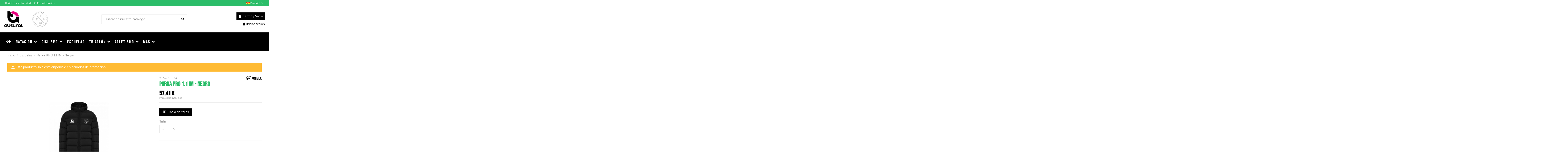

--- FILE ---
content_type: text/html; charset=utf-8
request_url: https://tienda.austral.es/cekatoabarcelona/index.php?id_product=8052&id_product_attribute=103772&rewrite=parka-pro-11-im-negro&controller=product
body_size: 12651
content:




<!doctype html>
<html lang="es">

<head>
    
        

  <meta charset="utf-8">


  <meta http-equiv="x-ua-compatible" content="ie=edge">



  


  


    <link rel="canonical" href="https://tienda.austral.es/cekatoabarcelona/index.php?id_product=8052&amp;rewrite=parka-pro-11-im-negro&amp;controller=product">

  <title>Parka PRO 1.1 IM - Negro</title>
  
    
  
  <meta name="description" content="">
  <meta name="keywords" content="">
  
  

  
    

  
      



    <meta property="og:type" content="product">
    <meta property="og:url" content="https://tienda.austral.es/cekatoabarcelona/index.php?id_product=8052&amp;id_product_attribute=103772&amp;rewrite=parka-pro-11-im-negro&amp;controller=product">
    <meta property="og:title" content="Parka PRO 1.1 IM - Negro">
    <meta property="og:site_name" content="INTERNATIONAL AUSTRAL SPORT S.A">
    <meta property="og:description" content="">
    <meta property="og:image" content="https://tienda.austral.es/cekatoabarcelona/img/p/6/1/1/8/3/61183-thickbox_default.jpg">
    <meta property="og:image:width" content="1100">
    <meta property="og:image:height" content="1422">





      <meta name="viewport" content="initial-scale=1,user-scalable=no,maximum-scale=1,width=device-width">
  




  <link rel="icon" type="image/vnd.microsoft.icon" href="https://tienda.austral.es/cekatoabarcelona/img/favicon-1.ico?1682496300">
  <link rel="shortcut icon" type="image/x-icon" href="https://tienda.austral.es/cekatoabarcelona/img/favicon-1.ico?1682496300">
    


<script type="application/ld+json">

{
"@context": "https://schema.org",
"@type": "Organization",
"url": "https://tienda.austral.es/cekatoabarcelona/",
"name": "INTERNATIONAL AUSTRAL SPORT S.A",
"logo": "https://tienda.austral.es/cekatoabarcelona/img/katoa-ce-triatlon-logo-1682496300350.jpg",
"@id": "#store-organization"
}

</script>




    <link rel="stylesheet" href="https://cdnjs.cloudflare.com/ajax/libs/animate.css/4.1.1/animate.min.css" type="text/css" media="all">
  <link rel="stylesheet" href="https://pro.fontawesome.com/releases/v5.15.3/css/solid.css" type="text/css" media="all">
  <link rel="stylesheet" href="https://pro.fontawesome.com/releases/v5.15.3/css/regular.css" type="text/css" media="all">
  <link rel="stylesheet" href="https://pro.fontawesome.com/releases/v5.15.3/css/brands.css" type="text/css" media="all">
  <link rel="stylesheet" href="https://pro.fontawesome.com/releases/v5.15.3/css/fontawesome.css" type="text/css" media="all">
  <link rel="stylesheet" href="https://use.fontawesome.com/releases/v5.15.3/css/v4-shims.css" type="text/css" media="all">
  <link rel="stylesheet" href="https://tienda.austral.es/cekatoabarcelona/themes/austral/assets/cache/theme-c8477b163.css" type="text/css" media="all">





  

  <script>
        var ap5_cartPackProducts = [];
        var ap5_modalErrorTitle = "Se produjo un error";
        var elementorFrontendConfig = {"isEditMode":"","stretchedSectionContainer":"","instagramToken":false,"is_rtl":false};
        var filesizeError = "El fichero debe pesar menos de 8MB";
        var iqitTheme = {"rm_sticky":"0","rm_breakpoint":0,"op_preloader":"pre","cart_style":"floating","cart_confirmation":"modal","h_layout":"1","f_fixed":"","f_layout":"1","h_absolute":"0","h_sticky":"menu","hw_width":"inherit","hm_submenu_width":"fullwidth-background","h_search_type":"full","pl_lazyload":false,"pl_infinity":true,"pl_rollover":true,"pl_crsl_autoplay":false,"pl_slider_ld":4,"pl_slider_d":4,"pl_slider_t":2,"pl_slider_p":1,"pp_thumbs":"bottom","pp_zoom":"modalzoom","pp_image_layout":"carousel","pp_tabs":"tabh","pl_grid_qty":false};
        var iqitmegamenu = {"sticky":"false","containerSelector":"#wrapper > .container"};
        var maxSizeAllowed = "8";
        var prestashop = {"cart":{"products":[],"totals":{"total":{"type":"total","label":"Total","amount":0,"value":"0,00\u00a0\u20ac"},"total_including_tax":{"type":"total","label":"Total (impuestos incl.)","amount":0,"value":"0,00\u00a0\u20ac"},"total_excluding_tax":{"type":"total","label":"Total (impuestos excl.)","amount":0,"value":"0,00\u00a0\u20ac"}},"subtotals":{"products":{"type":"products","label":"Subtotal","amount":0,"value":"0,00\u00a0\u20ac"},"discounts":null,"shipping":{"type":"shipping","label":"Transporte","amount":0,"value":""},"tax":null},"products_count":0,"summary_string":"0 art\u00edculos","vouchers":{"allowed":1,"added":[]},"discounts":[],"minimalPurchase":0,"minimalPurchaseRequired":""},"currency":{"name":"Euro","iso_code":"EUR","iso_code_num":"978","sign":"\u20ac"},"customer":{"lastname":null,"firstname":null,"email":null,"birthday":null,"newsletter":null,"newsletter_date_add":null,"optin":null,"website":null,"company":null,"siret":null,"ape":null,"is_logged":false,"gender":{"type":null,"name":null},"addresses":[]},"language":{"name":"Espa\u00f1ol (Spanish)","iso_code":"es","locale":"es-ES","language_code":"es","is_rtl":"0","date_format_lite":"d\/m\/Y","date_format_full":"d\/m\/Y H:i:s","id":1},"page":{"title":"","canonical":null,"meta":{"title":"Parka PRO 1.1 IM - Negro","description":"","keywords":"","robots":"index"},"page_name":"product","body_classes":{"lang-es":true,"lang-rtl":false,"country-ES":true,"currency-EUR":true,"layout-full-width":true,"page-product":true,"tax-display-enabled":true,"product-id-8052":true,"product-Parka PRO 1.1 IM - Negro":true,"product-id-category-178":true,"product-id-manufacturer-0":true,"product-id-supplier-0":true,"product-available-for-order":true},"admin_notifications":[]},"shop":{"name":"INTERNATIONAL AUSTRAL SPORT S.A","logo":"https:\/\/tienda.austral.es\/cekatoabarcelona\/img\/katoa-ce-triatlon-logo-1682496300350.jpg","stores_icon":"https:\/\/tienda.austral.es\/cekatoabarcelona\/img\/logo_stores.png","favicon":"https:\/\/tienda.austral.es\/cekatoabarcelona\/img\/favicon-1.ico"},"urls":{"base_url":"https:\/\/tienda.austral.es\/cekatoabarcelona\/","current_url":"https:\/\/tienda.austral.es\/cekatoabarcelona\/index.php?id_product=8052&id_product_attribute=103772&rewrite=parka-pro-11-im-negro&controller=product","shop_domain_url":"https:\/\/tienda.austral.es","img_ps_url":"https:\/\/tienda.austral.es\/cekatoabarcelona\/img\/","img_cat_url":"https:\/\/tienda.austral.es\/cekatoabarcelona\/img\/c\/","img_lang_url":"https:\/\/tienda.austral.es\/cekatoabarcelona\/img\/l\/","img_prod_url":"https:\/\/tienda.austral.es\/cekatoabarcelona\/img\/p\/","img_manu_url":"https:\/\/tienda.austral.es\/cekatoabarcelona\/img\/m\/","img_sup_url":"https:\/\/tienda.austral.es\/cekatoabarcelona\/img\/su\/","img_ship_url":"https:\/\/tienda.austral.es\/cekatoabarcelona\/img\/s\/","img_store_url":"https:\/\/tienda.austral.es\/cekatoabarcelona\/img\/st\/","img_col_url":"https:\/\/tienda.austral.es\/cekatoabarcelona\/img\/co\/","img_url":"https:\/\/tienda.austral.es\/cekatoabarcelona\/themes\/austral\/assets\/img\/","css_url":"https:\/\/tienda.austral.es\/cekatoabarcelona\/themes\/austral\/assets\/css\/","js_url":"https:\/\/tienda.austral.es\/cekatoabarcelona\/themes\/austral\/assets\/js\/","pic_url":"https:\/\/tienda.austral.es\/cekatoabarcelona\/upload\/","pages":{"address":"https:\/\/tienda.austral.es\/cekatoabarcelona\/index.php?controller=address","addresses":"https:\/\/tienda.austral.es\/cekatoabarcelona\/index.php?controller=addresses","authentication":"https:\/\/tienda.austral.es\/cekatoabarcelona\/index.php?controller=authentication","cart":"https:\/\/tienda.austral.es\/cekatoabarcelona\/index.php?controller=cart","category":"https:\/\/tienda.austral.es\/cekatoabarcelona\/index.php?controller=category","cms":"https:\/\/tienda.austral.es\/cekatoabarcelona\/index.php?controller=cms","contact":"https:\/\/tienda.austral.es\/cekatoabarcelona\/index.php?controller=contact","discount":"https:\/\/tienda.austral.es\/cekatoabarcelona\/index.php?controller=discount","guest_tracking":"https:\/\/tienda.austral.es\/cekatoabarcelona\/index.php?controller=guest-tracking","history":"https:\/\/tienda.austral.es\/cekatoabarcelona\/index.php?controller=history","identity":"https:\/\/tienda.austral.es\/cekatoabarcelona\/index.php?controller=identity","index":"https:\/\/tienda.austral.es\/cekatoabarcelona\/index.php","my_account":"https:\/\/tienda.austral.es\/cekatoabarcelona\/index.php?controller=my-account","order_confirmation":"https:\/\/tienda.austral.es\/cekatoabarcelona\/index.php?controller=order-confirmation","order_detail":"https:\/\/tienda.austral.es\/cekatoabarcelona\/index.php?controller=order-detail","order_follow":"https:\/\/tienda.austral.es\/cekatoabarcelona\/index.php?controller=order-follow","order":"https:\/\/tienda.austral.es\/cekatoabarcelona\/index.php?controller=order","order_return":"https:\/\/tienda.austral.es\/cekatoabarcelona\/index.php?controller=order-return","order_slip":"https:\/\/tienda.austral.es\/cekatoabarcelona\/index.php?controller=order-slip","pagenotfound":"https:\/\/tienda.austral.es\/cekatoabarcelona\/index.php?controller=pagenotfound","password":"https:\/\/tienda.austral.es\/cekatoabarcelona\/index.php?controller=password","pdf_invoice":"https:\/\/tienda.austral.es\/cekatoabarcelona\/index.php?controller=pdf-invoice","pdf_order_return":"https:\/\/tienda.austral.es\/cekatoabarcelona\/index.php?controller=pdf-order-return","pdf_order_slip":"https:\/\/tienda.austral.es\/cekatoabarcelona\/index.php?controller=pdf-order-slip","prices_drop":"https:\/\/tienda.austral.es\/cekatoabarcelona\/index.php?controller=prices-drop","product":"https:\/\/tienda.austral.es\/cekatoabarcelona\/index.php?controller=product","search":"https:\/\/tienda.austral.es\/cekatoabarcelona\/index.php?controller=search","sitemap":"https:\/\/tienda.austral.es\/cekatoabarcelona\/index.php?controller=sitemap","stores":"https:\/\/tienda.austral.es\/cekatoabarcelona\/index.php?controller=stores","supplier":"https:\/\/tienda.austral.es\/cekatoabarcelona\/index.php?controller=supplier","register":"https:\/\/tienda.austral.es\/cekatoabarcelona\/index.php?controller=authentication&create_account=1","order_login":"https:\/\/tienda.austral.es\/cekatoabarcelona\/index.php?controller=order&login=1"},"alternative_langs":[],"theme_assets":"\/cekatoabarcelona\/themes\/austral\/assets\/","actions":{"logout":"https:\/\/tienda.austral.es\/cekatoabarcelona\/index.php?mylogout="},"no_picture_image":{"bySize":{"small_default":{"url":"https:\/\/tienda.austral.es\/cekatoabarcelona\/img\/p\/es-default-small_default.jpg","width":98,"height":127},"cart_default":{"url":"https:\/\/tienda.austral.es\/cekatoabarcelona\/img\/p\/es-default-cart_default.jpg","width":125,"height":162},"home_default":{"url":"https:\/\/tienda.austral.es\/cekatoabarcelona\/img\/p\/es-default-home_default.jpg","width":320,"height":320},"large_default":{"url":"https:\/\/tienda.austral.es\/cekatoabarcelona\/img\/p\/es-default-large_default.jpg","width":381,"height":492},"medium_default":{"url":"https:\/\/tienda.austral.es\/cekatoabarcelona\/img\/p\/es-default-medium_default.jpg","width":452,"height":584},"thickbox_default":{"url":"https:\/\/tienda.austral.es\/cekatoabarcelona\/img\/p\/es-default-thickbox_default.jpg","width":1100,"height":1422}},"small":{"url":"https:\/\/tienda.austral.es\/cekatoabarcelona\/img\/p\/es-default-small_default.jpg","width":98,"height":127},"medium":{"url":"https:\/\/tienda.austral.es\/cekatoabarcelona\/img\/p\/es-default-large_default.jpg","width":381,"height":492},"large":{"url":"https:\/\/tienda.austral.es\/cekatoabarcelona\/img\/p\/es-default-thickbox_default.jpg","width":1100,"height":1422},"legend":""}},"configuration":{"display_taxes_label":true,"display_prices_tax_incl":true,"is_catalog":false,"show_prices":true,"opt_in":{"partner":true},"quantity_discount":{"type":"discount","label":"Descuento unitario"},"voucher_enabled":1,"return_enabled":1},"field_required":[],"breadcrumb":{"links":[{"title":"Inicio","url":"https:\/\/tienda.austral.es\/cekatoabarcelona\/index.php"},{"title":"Escuelas","url":"https:\/\/tienda.austral.es\/cekatoabarcelona\/index.php?id_category=178&controller=category"},{"title":"Parka PRO 1.1 IM - Negro","url":"https:\/\/tienda.austral.es\/cekatoabarcelona\/index.php?id_product=8052&id_product_attribute=103772&rewrite=parka-pro-11-im-negro&controller=product#\/talla-4"}],"count":3},"link":{"protocol_link":"https:\/\/","protocol_content":"https:\/\/"},"time":1768701043,"static_token":"aa72c7f7f58982653dec1b869661c4b2","token":"2678b39bcf40a1f72d0657b7edead189","debug":false,"modules":{"ctk_core":{"inDiscountRange":false,"discountValue":0,"is_school":false,"can_manage_addresses":true,"is_b2b":false,"is_shipdates_visible":true,"is_stock":false,"is_singlecart_hidden":false,"last_date_for_modification":"01 de Febrero del 2026","have_stock":false}}};
      </script>



  <style type="text/css">
    :root {
        --ctk-primary: #2bbd69;
        --ctk-primary-text : #FFF;
    }

        article.product-miniature[data-ctk-stock="0"] .iqitsizeguide-avaiable-sizes .unavailable-size,
    article.product-miniature[data-ctk-stock="1"] .iqitsizeguide-avaiable-sizes .unavailable-size,
    article.product-miniature[data-ctk-stock="2"] .iqitsizeguide-avaiable-sizes .unavailable-size
    {
        display: none;
    }
    </style>

<script type="text/javascript">
const ctk_base_url = "http://tienda.austral.es/cekatoabarcelona/";
</script>




  
    <!-- START Formbricks Surveys -->
    <script type="text/javascript">
    !function(){var t=document.createElement("script");t.type="text/javascript",t.async=!0,t.src="https://app.formbricks.com/js/formbricks.umd.cjs",t.onload=function(){window.formbricks?window.formbricks.setup({environmentId:"cm8dfn2qa0007l403lslynmkb",appUrl:"https://app.formbricks.com"}):console.error("Formbricks library failed to load properly. The formbricks object is not available.");};var e=document.getElementsByTagName("script")[0];e.parentNode.insertBefore(t,e)}();
    </script>
    <!-- END Formbricks Surveys -->
    <!-- START Calltek Stats -->
    <script>
      (function() {
          var script = document.createElement('script');
          script.src = "https://stats.calltek.dev/api/script.js";
          script.async = true; // Carga asíncrona
          script.setAttribute('data-site-id', '1');
          script.setAttribute('data-session-replay', 'false');
          script.setAttribute('data-track-errors', 'true');
          document.head.appendChild(script);
      })();
  </script>
    <!-- END Calltek Stats -->
  


    
            <meta property="product:pretax_price:amount" content="47.45">
        <meta property="product:pretax_price:currency" content="EUR">
        <meta property="product:price:amount" content="57.41">
        <meta property="product:price:currency" content="EUR">
                <meta property="product:weight:value" content="0.100000">
        <meta property="product:weight:units" content="kg">
        
    
    </head>

<body id="product" class="lang-es country-es currency-eur layout-full-width page-product tax-display-enabled product-id-8052 product-parka-pro-1-1-im-negro product-id-category-178 product-id-manufacturer-0 product-id-supplier-0 product-available-for-order body-desktop-header-style-w-1">


    




    


<main id="main-page-content" style="opacity: 0;" >
    
            

    <header id="header" class="desktop-header-style-w-1">
        
            
  <div class="header-banner">
    


<div class="ctk_topbar container">
    <div class="ctk_topbar_left mr-3">
        <a href="https://tienda.austral.es/cekatoabarcelona/index.php?id_cms=6&amp;controller=cms" title="Política de privacidad">
            Política de privacidad
        </a>
    </div>
    <div class="ctk_topbar_left">
                    <a href="https://tienda.austral.es/cekatoabarcelona/index.php?id_cms=7&amp;controller=cms" title="Política de envíos">
                Política de envíos
            </a>
                
            </div>
    <div class="ctk_topbar_left ml-auto"></div>
	<div>
        <div id="language_selector" class="d-inline-block">
            <div class="language-selector-wrapper d-inline-block">
                <div class="language-selector dropdown js-dropdown">
                    <a class="expand-more" data-toggle="dropdown" data-iso-code="es" data-id="1" id="current_language"><img width="16" height="11" src="https://tienda.austral.es/cekatoabarcelona/img/l/1.jpg" alt="Español" class="img-fluid lang-flag" /> Español <i class="fa fa-angle-down fa-fw" aria-hidden="true"></i></a>
                    <div class="dropdown-menu">
                        <ul>
                                                            <li  class="current" >
                                    <a href="https://tienda.austral.es/cekatoabarcelona/index.php?id_product=8052&rewrite=parka-pro-11-im-negro&controller=product" rel="alternate" hreflang="es"
                                    class="dropdown-item"><img width="16" height="11" src="https://tienda.austral.es/cekatoabarcelona/img/l/1.jpg" alt="Español" class="img-fluid lang-flag"  data-iso-code="es"/> Español</a>
                                </li>
                                                    </ul>
                    </div>
                </div>
            </div>
        </div>
	</div>
</div>

  </div>




            <nav class="header-nav">
        <div class="container">
    
        <div class="row justify-content-between">
            <div class="col col-auto col-md left-nav">
                                
            </div>
            <div class="col col-auto center-nav text-center">
                
             </div>
            <div class="col col-auto col-md right-nav text-right">
                
             </div>
        </div>

                        </div>
            </nav>
        



<div id="desktop-header" class="desktop-header-style-1">
    
            
<div class="header-top">
    <div id="desktop-header-container" class="container">
        <div class="row align-items-center">
                            <div class="col col-auto col-header-left">
                    <div id="desktop_logo">
                                                <a href="https://tienda.austral.es/cekatoabarcelona/" class="logo-1">
                            <img class="austral-logo img-fluid" src="https://tienda.austral.es/cekatoabarcelona/img/international-austral-sport-sa-logo_mail-1717143721.jpg" alt="Logo">
                        </a>
                                                   
                        <a href="https://tienda.austral.es/cekatoabarcelona/" class="logo-2">
                            <img class="logo img-fluid"
                                 src="https://tienda.austral.es/cekatoabarcelona/img/katoa-ce-triatlon-logo-1682496300350.jpg"                                  alt="INTERNATIONAL AUSTRAL SPORT S.A">
                                                    </a>
                    </div>
                    
                </div>
                <div class="col col-header-center">
                                        <!-- Block search module TOP -->

<!-- Block search module TOP -->
<div id="search_widget" class="search-widget" data-search-controller-url="https://tienda.austral.es/cekatoabarcelona/index.php?fc=module&amp;module=iqitsearch&amp;controller=searchiqit">
    <form method="get" action="https://tienda.austral.es/cekatoabarcelona/index.php?fc=module&amp;module=iqitsearch&amp;controller=searchiqit">
        <div class="input-group">
            <input type="text" name="s" value="" data-all-text="Mostrar todos los resultados"
                   data-blog-text="Post"
                   data-product-text="Producto"
                   data-brands-text="Marca"
                   placeholder="Buscar en nuestro catálogo..." class="form-control form-search-control" />
            <button type="submit" class="search-btn">
                <i class="fa fa-search"></i>
            </button>
        </div>
    </form>
</div>
<!-- /Block search module TOP -->

<!-- /Block search module TOP -->


                    
                </div>
                        <div class="col col-auto col-header-right text-right">
                                    
                                            <div id="ps-shoppingcart-wrapper">
    <div id="ps-shoppingcart"
         class="header-cart-default ps-shoppingcart dropdown">
         <div id="blockcart" class="blockcart cart-preview"
         data-refresh-url="//tienda.austral.es/cekatoabarcelona/index.php?fc=module&amp;module=ps_shoppingcart&amp;controller=ajax">
        <a id="cart-toogle" class="cart-toogle header-btn header-cart-btn" data-toggle="dropdown" data-display="static">
            <i class="fa fa-shopping-bag fa-fw icon" aria-hidden="true"><span class="cart-products-count-btn  d-none">0</span></i>
            <span class="info-wrapper">
            <span class="title">Carrito</span>
            <span class="cart-toggle-details">
            <span class="text-faded cart-separator"> / </span>
                            Vacío
                        </span>
            </span>
        </a>
        <div id="_desktop_blockcart-content" class="dropdown-menu-custom dropdown-menu">
    <div id="blockcart-content" class="blockcart-content" >
        <div class="cart-title">
            <span class="modal-title">Tu Carrito</span>
            <button type="button" id="js-cart-close" class="close">
                <span>×</span>
            </button>
            <hr>
        </div>
                    <span class="no-items">No hay más artículos en su carrito</span>
            </div>
</div> </div>




    </div>
</div>

                                        
                
                <div id="user_info">
            <a
                href="https://tienda.austral.es/cekatoabarcelona/index.php?controller=my-account"
                title="Acceda a su cuenta de cliente"
                rel="nofollow"
        ><i class="fa fa-user" aria-hidden="true"></i>
            <span>Iniciar sesión</span>
        </a>
    </div>


                
            </div>
            <div class="col-12">
                <div class="row">
                    
                </div>
            </div>
        </div>
    </div>
</div>

<div class="container iqit-megamenu-container"><div class="container iqit-megamenu-container">
    <div class="sticky-desktop-wrapper">
        <div id="iqitmegamenu-wrapper" class="iqitmegamenu-wrapper iqitmegamenu-all">
            <div class="container container-iqitmegamenu">
                <div id="iqitmegamenu-horizontal" class="iqitmegamenu  clearfix" role="navigation">
                    <nav id="cbp-hrmenu" class="cbp-hrmenu cbp-horizontal cbp-hrsub-narrow">
                        <ul>
                            <li id="cbp-hrmenu-tab-1" class="cbp-hrmenu-tab cbp-hrmenu-tab-1 cbp-onlyicon ">
                                <a href="https://tienda.austral.es/cekatoabarcelona/" class="nav-link">
                                    <span class="cbp-tab-title">
                                        <i class="icon fa fa-home cbp-mainlink-icon"></i>
                                    </span>
                                </a>
                            </li>

                            
                                                            
                                                                                                    
                                
                                                                    <li id="cbp-hrmenu-tab-93" class="cbp-hrmenu-tab cbp-hrmenu-tab-93  cbp-has-submeu ">
                                        <a href="https://tienda.austral.es/cekatoabarcelona/index.php?id_category=93&amp;controller=category" class="nav-link">
                                            <span class="cbp-tab-title">Natación
                                                                                            <i class="fa fa-angle-down cbp-submenu-aindicator"></i>
                                                                                        </span>
                                        </a>
                                                                                <div class="cbp-hrsub cbp-show">
                                            <div class="cbp-hrsub-inner">
                                                <div class="container iqitmegamenu-submenu-container">
                                                    <ul class="cbp-links cbp-category-tree">
                                                                                                                    <li>
                                                                <div class="cbp-category-link-w"><a href="https://tienda.austral.es/cekatoabarcelona/index.php?id_category=95&amp;controller=category">Accesorios</a></div>
                                                            </li>
                                                                                                            </ul>
                                                </div>
                                            </div>
                                        </div>
                                                                            </li>
                                                                                            
                                                                                                    
                                
                                                                    <li id="cbp-hrmenu-tab-96" class="cbp-hrmenu-tab cbp-hrmenu-tab-96  cbp-has-submeu ">
                                        <a href="https://tienda.austral.es/cekatoabarcelona/index.php?id_category=96&amp;controller=category" class="nav-link">
                                            <span class="cbp-tab-title">Ciclismo
                                                                                            <i class="fa fa-angle-down cbp-submenu-aindicator"></i>
                                                                                        </span>
                                        </a>
                                                                                <div class="cbp-hrsub cbp-show">
                                            <div class="cbp-hrsub-inner">
                                                <div class="container iqitmegamenu-submenu-container">
                                                    <ul class="cbp-links cbp-category-tree">
                                                                                                                    <li>
                                                                <div class="cbp-category-link-w"><a href="https://tienda.austral.es/cekatoabarcelona/index.php?id_category=97&amp;controller=category">Maillot</a></div>
                                                            </li>
                                                                                                                    <li>
                                                                <div class="cbp-category-link-w"><a href="https://tienda.austral.es/cekatoabarcelona/index.php?id_category=98&amp;controller=category">Culotte</a></div>
                                                            </li>
                                                                                                                    <li>
                                                                <div class="cbp-category-link-w"><a href="https://tienda.austral.es/cekatoabarcelona/index.php?id_category=100&amp;controller=category">Accesorios</a></div>
                                                            </li>
                                                                                                                    <li>
                                                                <div class="cbp-category-link-w"><a href="https://tienda.austral.es/cekatoabarcelona/index.php?id_category=99&amp;controller=category">Prendas técnicas</a></div>
                                                            </li>
                                                                                                            </ul>
                                                </div>
                                            </div>
                                        </div>
                                                                            </li>
                                                                                            
                                                                                                    
                                
                                                                    <li id="cbp-hrmenu-tab-178" class="cbp-hrmenu-tab cbp-hrmenu-tab-178 ">
                                        <a href="https://tienda.austral.es/cekatoabarcelona/index.php?id_category=178&amp;controller=category" class="nav-link">
                                            <span class="cbp-tab-title">Escuelas
                                                                                        </span>
                                        </a>
                                                                            </li>
                                                                                            
                                                                                                    
                                
                                                                    <li id="cbp-hrmenu-tab-180" class="cbp-hrmenu-tab cbp-hrmenu-tab-180  cbp-has-submeu ">
                                        <a href="https://tienda.austral.es/cekatoabarcelona/index.php?id_category=180&amp;controller=category" class="nav-link">
                                            <span class="cbp-tab-title">Triatlón
                                                                                            <i class="fa fa-angle-down cbp-submenu-aindicator"></i>
                                                                                        </span>
                                        </a>
                                                                                <div class="cbp-hrsub cbp-show">
                                            <div class="cbp-hrsub-inner">
                                                <div class="container iqitmegamenu-submenu-container">
                                                    <ul class="cbp-links cbp-category-tree">
                                                                                                                    <li>
                                                                <div class="cbp-category-link-w"><a href="https://tienda.austral.es/cekatoabarcelona/index.php?id_category=181&amp;controller=category">Tritraje</a></div>
                                                            </li>
                                                                                                            </ul>
                                                </div>
                                            </div>
                                        </div>
                                                                            </li>
                                                                                            
                                                                                                    
                                
                                                                    <li id="cbp-hrmenu-tab-229" class="cbp-hrmenu-tab cbp-hrmenu-tab-229  cbp-has-submeu ">
                                        <a href="https://tienda.austral.es/cekatoabarcelona/index.php?id_category=229&amp;controller=category" class="nav-link">
                                            <span class="cbp-tab-title">Atletismo
                                                                                            <i class="fa fa-angle-down cbp-submenu-aindicator"></i>
                                                                                        </span>
                                        </a>
                                                                                <div class="cbp-hrsub cbp-show">
                                            <div class="cbp-hrsub-inner">
                                                <div class="container iqitmegamenu-submenu-container">
                                                    <ul class="cbp-links cbp-category-tree">
                                                                                                                    <li>
                                                                <div class="cbp-category-link-w"><a href="https://tienda.austral.es/cekatoabarcelona/index.php?id_category=231&amp;controller=category">Prendas técnicas</a></div>
                                                            </li>
                                                                                                                    <li>
                                                                <div class="cbp-category-link-w"><a href="https://tienda.austral.es/cekatoabarcelona/index.php?id_category=230&amp;controller=category">Lycra</a></div>
                                                            </li>
                                                                                                                    <li>
                                                                <div class="cbp-category-link-w"><a href="https://tienda.austral.es/cekatoabarcelona/index.php?id_category=102&amp;controller=category">Camiseta</a></div>
                                                            </li>
                                                                                                                    <li>
                                                                <div class="cbp-category-link-w"><a href="https://tienda.austral.es/cekatoabarcelona/index.php?id_category=103&amp;controller=category">Pantalón</a></div>
                                                            </li>
                                                                                                            </ul>
                                                </div>
                                            </div>
                                        </div>
                                                                            </li>
                                                                                            
                                                                                                    
                                                                    <li id="cbp-hrmenu-tab-more" class="cbp-hrmenu-tab cbp-hrmenu-tab-more cbp-has-submeu">
                                        <a href="#" class="nav-link">
                                            <span class="cbp-tab-title">Más
                                                <i class="fa fa-angle-down cbp-submenu-aindicator"></i>
                                            </span>
                                        </a>
                                        <div class="cbp-hrsub cbp-show">
                                            <div class="cbp-hrsub-inner">
                                                <div class="container iqitmegamenu-submenu-container">
                                                    <ul class="cbp-links cbp-category-tree">


                                    </li>
                                
                                                                    <li  class="cbp-hrsub-haslevel2" ">
                                        <div class="cbp-category-link-w">
                                            <a href="https://tienda.austral.es/cekatoabarcelona/index.php?id_category=140&amp;controller=category" class="nav-link">
                                                <span class="">
                                                Casual
                                                                                                    <i class="fa fa-angle-down cbp-submenu-aindicator"></i>
                                                                                                </span>
                                            </a>
                                                                                            <ul class="cbp-hrsub-level2">
                                                                                                        <li>
                                                        <div class="cbp-category-link-w">
                                                            <a href="https://tienda.austral.es/cekatoabarcelona/index.php?id_category=141&amp;controller=category"><span class="">Sudadera</span></a>
                                                        </div>
                                                    </li>
                                                                                                        <li>
                                                        <div class="cbp-category-link-w">
                                                            <a href="https://tienda.austral.es/cekatoabarcelona/index.php?id_category=142&amp;controller=category"><span class="">Polo</span></a>
                                                        </div>
                                                    </li>
                                                                                                        <li>
                                                        <div class="cbp-category-link-w">
                                                            <a href="https://tienda.austral.es/cekatoabarcelona/index.php?id_category=143&amp;controller=category"><span class="">Pantalón</span></a>
                                                        </div>
                                                    </li>
                                                                                                        <li>
                                                        <div class="cbp-category-link-w">
                                                            <a href="https://tienda.austral.es/cekatoabarcelona/index.php?id_category=145&amp;controller=category"><span class="">Parka</span></a>
                                                        </div>
                                                    </li>
                                                                                                        <li>
                                                        <div class="cbp-category-link-w">
                                                            <a href="https://tienda.austral.es/cekatoabarcelona/index.php?id_category=188&amp;controller=category"><span class="">Bolsa/mochila</span></a>
                                                        </div>
                                                    </li>
                                                                                                        <li>
                                                        <div class="cbp-category-link-w">
                                                            <a href="https://tienda.austral.es/cekatoabarcelona/index.php?id_category=289&amp;controller=category"><span class="">Chaqueta</span></a>
                                                        </div>
                                                    </li>
                                                                                                    </ul>
                                                                                    </div>
                                    </li>
                                                                                                                </ul>
                    </nav>
                </div>
            </div>
            <div id="sticky-cart-wrapper"></div>
        </div>
    </div>

    <div id="_desktop_iqitmegamenu-mobile">
        <div id="iqitmegamenu-mobile">
            <ul>
                <li><a href="https://tienda.austral.es/cekatoabarcelona/index.php">Inicio</a></li>
                                                                                
                    <li>
                                                <span class="mm-expand"><i class="fa fa-angle-down expand-icon" aria-hidden="true"></i><i class="fa fa-angle-up close-icon" aria-hidden="true"></i></span>
                                                <a href="https://tienda.austral.es/cekatoabarcelona/index.php?id_category=93&amp;controller=category">
                            Natación
                        </a>
                                                    <ul class="cbp-mobile-submenu">
                                                            <li>
                                    <div class="cbp-category-link-w"><a href="https://tienda.austral.es/cekatoabarcelona/index.php?id_category=95&amp;controller=category">Accesorios</a></div>
                                </li>
                                                        </ul>
                                            </li>

                                                                                
                    <li>
                                                <span class="mm-expand"><i class="fa fa-angle-down expand-icon" aria-hidden="true"></i><i class="fa fa-angle-up close-icon" aria-hidden="true"></i></span>
                                                <a href="https://tienda.austral.es/cekatoabarcelona/index.php?id_category=96&amp;controller=category">
                            Ciclismo
                        </a>
                                                    <ul class="cbp-mobile-submenu">
                                                            <li>
                                    <div class="cbp-category-link-w"><a href="https://tienda.austral.es/cekatoabarcelona/index.php?id_category=97&amp;controller=category">Maillot</a></div>
                                </li>
                                                            <li>
                                    <div class="cbp-category-link-w"><a href="https://tienda.austral.es/cekatoabarcelona/index.php?id_category=98&amp;controller=category">Culotte</a></div>
                                </li>
                                                            <li>
                                    <div class="cbp-category-link-w"><a href="https://tienda.austral.es/cekatoabarcelona/index.php?id_category=100&amp;controller=category">Accesorios</a></div>
                                </li>
                                                            <li>
                                    <div class="cbp-category-link-w"><a href="https://tienda.austral.es/cekatoabarcelona/index.php?id_category=99&amp;controller=category">Prendas técnicas</a></div>
                                </li>
                                                        </ul>
                                            </li>

                                                                                
                    <li>
                                                <a href="https://tienda.austral.es/cekatoabarcelona/index.php?id_category=178&amp;controller=category">
                            Escuelas
                        </a>
                                            </li>

                                                                                
                    <li>
                                                <span class="mm-expand"><i class="fa fa-angle-down expand-icon" aria-hidden="true"></i><i class="fa fa-angle-up close-icon" aria-hidden="true"></i></span>
                                                <a href="https://tienda.austral.es/cekatoabarcelona/index.php?id_category=180&amp;controller=category">
                            Triatlón
                        </a>
                                                    <ul class="cbp-mobile-submenu">
                                                            <li>
                                    <div class="cbp-category-link-w"><a href="https://tienda.austral.es/cekatoabarcelona/index.php?id_category=181&amp;controller=category">Tritraje</a></div>
                                </li>
                                                        </ul>
                                            </li>

                                                                                
                    <li>
                                                <span class="mm-expand"><i class="fa fa-angle-down expand-icon" aria-hidden="true"></i><i class="fa fa-angle-up close-icon" aria-hidden="true"></i></span>
                                                <a href="https://tienda.austral.es/cekatoabarcelona/index.php?id_category=229&amp;controller=category">
                            Atletismo
                        </a>
                                                    <ul class="cbp-mobile-submenu">
                                                            <li>
                                    <div class="cbp-category-link-w"><a href="https://tienda.austral.es/cekatoabarcelona/index.php?id_category=231&amp;controller=category">Prendas técnicas</a></div>
                                </li>
                                                            <li>
                                    <div class="cbp-category-link-w"><a href="https://tienda.austral.es/cekatoabarcelona/index.php?id_category=230&amp;controller=category">Lycra</a></div>
                                </li>
                                                            <li>
                                    <div class="cbp-category-link-w"><a href="https://tienda.austral.es/cekatoabarcelona/index.php?id_category=102&amp;controller=category">Camiseta</a></div>
                                </li>
                                                            <li>
                                    <div class="cbp-category-link-w"><a href="https://tienda.austral.es/cekatoabarcelona/index.php?id_category=103&amp;controller=category">Pantalón</a></div>
                                </li>
                                                        </ul>
                                            </li>

                                                                                
                    <li>
                                                <span class="mm-expand"><i class="fa fa-angle-down expand-icon" aria-hidden="true"></i><i class="fa fa-angle-up close-icon" aria-hidden="true"></i></span>
                                                <a href="https://tienda.austral.es/cekatoabarcelona/index.php?id_category=140&amp;controller=category">
                            Casual
                        </a>
                                                    <ul class="cbp-mobile-submenu">
                                                            <li>
                                    <div class="cbp-category-link-w"><a href="https://tienda.austral.es/cekatoabarcelona/index.php?id_category=141&amp;controller=category">Sudadera</a></div>
                                </li>
                                                            <li>
                                    <div class="cbp-category-link-w"><a href="https://tienda.austral.es/cekatoabarcelona/index.php?id_category=142&amp;controller=category">Polo</a></div>
                                </li>
                                                            <li>
                                    <div class="cbp-category-link-w"><a href="https://tienda.austral.es/cekatoabarcelona/index.php?id_category=143&amp;controller=category">Pantalón</a></div>
                                </li>
                                                            <li>
                                    <div class="cbp-category-link-w"><a href="https://tienda.austral.es/cekatoabarcelona/index.php?id_category=145&amp;controller=category">Parka</a></div>
                                </li>
                                                            <li>
                                    <div class="cbp-category-link-w"><a href="https://tienda.austral.es/cekatoabarcelona/index.php?id_category=188&amp;controller=category">Bolsa/mochila</a></div>
                                </li>
                                                            <li>
                                    <div class="cbp-category-link-w"><a href="https://tienda.austral.es/cekatoabarcelona/index.php?id_category=289&amp;controller=category">Chaqueta</a></div>
                                </li>
                                                        </ul>
                                            </li>

                                </ul>
            </div>
        </div>
    </div>



</div>



    </div>



    <div id="mobile-header" class="mobile-header-style-2">
                    <div id="mobile-header-sticky">
    <div class="container">
        <div class="mobile-main-bar">
            <div class="row no-gutters align-items-center row-mobile-header">
                <div class="col col-mobile-logo">
                    <a href="https://tienda.austral.es/cekatoabarcelona/">
                        <img class="logo img-fluid"
                             src="https://tienda.austral.es/cekatoabarcelona/img/katoa-ce-triatlon-logo-1682496300350.jpg"                              alt="INTERNATIONAL AUSTRAL SPORT S.A">
                    </a>
                </div>
                <div id="mobile-btn-search" class="col col-auto col-mobile-btn col-mobile-btn-search">
                    <a  class="m-nav-btn" data-toggle="dropdown" data-display="static"><i class="fa fa-search" aria-hidden="true"></i>
                        <span>Buscar</span></a>
                    <div id="search-widget-mobile" class="dropdown-content dropdown-menu dropdown-mobile search-widget">
                        
                                                    
<!-- Block search module TOP -->
<form method="get" action="https://tienda.austral.es/cekatoabarcelona/index.php?fc=module&amp;module=iqitsearch&amp;controller=searchiqit">
    <div class="input-group">
        <input type="text" name="s" value=""
               placeholder="Buscar"
               data-all-text="Mostrar todos los resultados"
               data-blog-text="Post"
               data-product-text="Producto"
               data-brands-text="Marca"
               class="form-control form-search-control">
        <button type="submit" class="search-btn">
            <i class="fa fa-search"></i>
        </button>
    </div>
</form>
<!-- /Block search module TOP -->

                                                
                    </div>
                </div>
                <div class="col col-auto col-mobile-btn col-mobile-btn-account">
                    <a href="https://tienda.austral.es/cekatoabarcelona/index.php?controller=my-account" class="m-nav-btn"><i class="fa fa-user" aria-hidden="true"></i>
                        <span>     
                                                            Iniciar sesión
                                                        </span></a>
                </div>
                
                                <div
                     class="col col-auto col-mobile-btn col-mobile-btn-cart ps-shoppingcart dropdown">
                    <div id="mobile-cart-wrapper">
                        <a id="mobile-cart-toogle" class="m-nav-btn" data-display="static" data-toggle="dropdown"><i class="fa fa-shopping-bag mobile-bag-icon" aria-hidden="true"><span id="mobile-cart-products-count" class="cart-products-count cart-products-count-btn">
                                    
                                                                            0
                                                                        
                                </span></i>
                            <span>Carrito</span></a>
                        <div id="_mobile_blockcart-content" class="dropdown-menu-custom dropdown-menu"></div>
                    </div>
                </div>
                                <div class="col col-auto col-mobile-btn col-mobile-btn-menu col-mobile-menu-dropdown">
                    <a class="m-nav-btn" data-toggle="dropdown" data-display="static"><i class="fa fa-bars" aria-hidden="true"></i>
                        <span>Menu</span></a>
                    <div id="mobile_menu_click_overlay"></div>
                    <div id="_mobile_iqitmegamenu-mobile" class="dropdown-menu-custom dropdown-menu"></div>
                </div>
            </div>
        </div>
    </div>
</div>            </div>



        
    </header>
    

    <section id="wrapper">
        
        
<div class="container">
<nav data-depth="3" class="breadcrumb">
                <div class="row align-items-center">
                <div class="col">
                    <ol itemscope itemtype="https://schema.org/BreadcrumbList">
                        
                            


                                 
                                                                            <li itemprop="itemListElement" itemscope itemtype="https://schema.org/ListItem">
                                            <a itemprop="item" href="https://tienda.austral.es/cekatoabarcelona/index.php"><span itemprop="name">Inicio</span></a>
                                            <meta itemprop="position" content="1">
                                        </li>
                                                                    

                            


                                 
                                                                            <li itemprop="itemListElement" itemscope itemtype="https://schema.org/ListItem">
                                            <a itemprop="item" href="https://tienda.austral.es/cekatoabarcelona/index.php?id_category=178&amp;controller=category"><span itemprop="name">Escuelas</span></a>
                                            <meta itemprop="position" content="2">
                                        </li>
                                                                    

                            


                                 
                                                                            <li>
                                            <span>Parka PRO 1.1 IM - Negro</span>
                                        </li>
                                                                    

                                                    
                    </ol>
                </div>
                <div class="col col-auto"> </div>
            </div>
            </nav>

</div>
        <div id="inner-wrapper" class="container">
            
            
                
<aside id="notifications">
    
    
    
    </aside>
            

            

                
    <div id="content-wrapper">
        
        
    <section id="main" itemscope itemtype="https://schema.org/Product">
    <div id="product-preloader"><i class="fa fa-circle-o-notch fa-spin"></i></div>
    

            <div class="alert alert-warning mb-4">
            <i class="far fa-exclamation-triangle"></i> <strong>Este producto solo está disponible en periodos de promoción</strong>
        </div>
    
    
    

    <div id="main-product-wrapper" class="product-container">
    <meta itemprop="url" content="https://tienda.austral.es/cekatoabarcelona/index.php?id_product=8052&amp;id_product_attribute=103772&amp;rewrite=parka-pro-11-im-negro&amp;controller=product#/27-talla-4">
    
        
        
            <meta itemprop="identifier_exists" content="no">
        
    
    <div class="row product-info-row">
    <div class="col-md-7 col-product-image">
    
        
            
            
                    <div class="images-container images-container-bottom">
                    
    <div class="product-cover">

        

    <ul class="product-flags">
            </ul>


        <div id="product-images-large" class="product-images-large swiper-container">
            <div class="swiper-wrapper">
                                                            <div class="product-lmage-large swiper-slide">
                            <div class="easyzoom easyzoom-product">
                                <a href="https://tienda.austral.es/cekatoabarcelona/img/p/6/1/1/8/3/61183-thickbox_default.jpg" class="js-easyzoom-trigger" rel="nofollow"></a>
                            </div>
                            <a class="expander" data-toggle="modal" data-target="#product-modal"><span><i class="fa fa-expand" aria-hidden="true"></i></span></a>                            <img
                                    data-src="https://tienda.austral.es/cekatoabarcelona/img/p/6/1/1/8/3/61183-large_default.jpg"
                                    data-image-large-src="https://tienda.austral.es/cekatoabarcelona/img/p/6/1/1/8/3/61183-thickbox_default.jpg"
                                    alt="Parka PRO 1.1 IM - Negro"
                                    title="Parka PRO 1.1 IM - Negro"
                                    itemprop="image"
                                    content="https://tienda.austral.es/cekatoabarcelona/img/p/6/1/1/8/3/61183-large_default.jpg"
                                    width="381"
                                    height="492"
                                    src="data:image/svg+xml,%3Csvg xmlns='http://www.w3.org/2000/svg' viewBox='0 0 381 492'%3E%3C/svg%3E"
                                    class="img-fluid swiper-lazy"
                            >
                        </div>
                                            <div class="product-lmage-large swiper-slide">
                            <div class="easyzoom easyzoom-product">
                                <a href="https://tienda.austral.es/cekatoabarcelona/img/p/6/1/1/8/4/61184-thickbox_default.jpg" class="js-easyzoom-trigger" rel="nofollow"></a>
                            </div>
                            <a class="expander" data-toggle="modal" data-target="#product-modal"><span><i class="fa fa-expand" aria-hidden="true"></i></span></a>                            <img
                                    data-src="https://tienda.austral.es/cekatoabarcelona/img/p/6/1/1/8/4/61184-large_default.jpg"
                                    data-image-large-src="https://tienda.austral.es/cekatoabarcelona/img/p/6/1/1/8/4/61184-thickbox_default.jpg"
                                    alt="Parka PRO 1.1 IM - Negro"
                                    title="Parka PRO 1.1 IM - Negro"
                                    itemprop="image"
                                    content="https://tienda.austral.es/cekatoabarcelona/img/p/6/1/1/8/4/61184-large_default.jpg"
                                    width="381"
                                    height="492"
                                    src="data:image/svg+xml,%3Csvg xmlns='http://www.w3.org/2000/svg' viewBox='0 0 381 492'%3E%3C/svg%3E"
                                    class="img-fluid swiper-lazy"
                            >
                        </div>
                                                </div>
            <div class="swiper-button-prev swiper-button-inner-prev swiper-button-arrow"></div>
            <div class="swiper-button-next swiper-button-inner-next swiper-button-arrow"></div>
        </div>
    </div>

            

        <div class="js-qv-mask mask">
        <div id="product-images-thumbs" class="product-images js-qv-product-images swiper-container">
            <div class="swiper-wrapper">
                           <div class="swiper-slide"> <div class="thumb-container">
                    <img
                            class="thumb js-thumb  selected img-fluid swiper-lazy"
                            data-image-medium-src="https://tienda.austral.es/cekatoabarcelona/img/p/6/1/1/8/3/61183-medium_default.jpg"
                            data-image-large-src="https://tienda.austral.es/cekatoabarcelona/img/p/6/1/1/8/3/61183-thickbox_default.jpg"
                            src="data:image/svg+xml,%3Csvg xmlns='http://www.w3.org/2000/svg' viewBox='0 0 452 584'%3E%3C/svg%3E"
                            data-src="https://tienda.austral.es/cekatoabarcelona/img/p/6/1/1/8/3/61183-medium_default.jpg"
                            alt=""
                            title=""
                            width="452"
                            height="584"
                            itemprop="image swiper-lazy"
                    >
                </div> </div>
                           <div class="swiper-slide"> <div class="thumb-container">
                    <img
                            class="thumb js-thumb img-fluid swiper-lazy"
                            data-image-medium-src="https://tienda.austral.es/cekatoabarcelona/img/p/6/1/1/8/4/61184-medium_default.jpg"
                            data-image-large-src="https://tienda.austral.es/cekatoabarcelona/img/p/6/1/1/8/4/61184-thickbox_default.jpg"
                            src="data:image/svg+xml,%3Csvg xmlns='http://www.w3.org/2000/svg' viewBox='0 0 452 584'%3E%3C/svg%3E"
                            data-src="https://tienda.austral.es/cekatoabarcelona/img/p/6/1/1/8/4/61184-medium_default.jpg"
                            alt=""
                            title=""
                            width="452"
                            height="584"
                            itemprop="image swiper-lazy"
                    >
                </div> </div>
                        </div>
            <div class="swiper-button-prev swiper-button-inner-prev swiper-button-arrow"></div>
            <div class="swiper-button-next swiper-button-inner-next swiper-button-arrow"></div>
        </div>
    </div>
    
            </div>




            
            
            
                <div class="after-cover-tumbnails text-center"></div>
            
            
            
                <div class="after-cover-tumbnails2 mt-4"></div>
            
        
    
    </div>
    
    <div class="col-md-5 col-product-info">
    <div id="col-product-info">
    
        <div class="product_header_container clearfix">
        
                    
        
                    <div class="product-reference">
                <span itemprop="sku">#RO.5080U</span>

                                    <div class="product-gender"><i class="far fa-venus-mars mr-1"></i> Unisex</div>
                            </div>
                
        <h1 class="h1 page-title" itemprop="name"><span>Parka PRO 1.1 IM - Negro</span></h1>
        
        
                                        
            
            
                
            
            
                            
                    


    <div class="product-prices">

        
                    







                            
                            
        

        
            <div class=""
                 itemprop="offers"
                 itemscope
                 itemtype="https://schema.org/Offer"
            >

                                    <link itemprop="availability" href="https://schema.org/PreOrder"/>
                                <meta itemprop="priceCurrency" content="EUR">
                <meta itemprop="url" content="https://tienda.austral.es/cekatoabarcelona/index.php?id_product=8052&amp;id_product_attribute=103772&amp;rewrite=parka-pro-11-im-negro&amp;controller=product#/27-talla-4">


                <div>
                                            <span class="current-price">
                            <span itemprop="price" class="product-price" content="57.41">57,41 €</span>
                        </span>
                                    </div>

                
                                    
            </div>
        

        
                    

        
                    

        
                    

        

        <div class="tax-shipping-delivery-label text-muted">
                            Impuestos incluidos
                        
            
            
                                                </div>
        
            </div>






                
                        </div>
        
        
        <div class="product-information">
        
        
            <div id="product-description-short-8052"
            itemprop="description" class="rte-content product-description"></div>
        
        
                
        <div class="product-actions">
    
            
                <form action="https://tienda.austral.es/cekatoabarcelona/index.php?controller=cart" method="post" id="add-to-cart-or-refresh">
                <input type="hidden" name="token" value="aa72c7f7f58982653dec1b869661c4b2">
                <input type="hidden" name="id_product" value="8052"
                id="product_page_product_id">
                <input type="hidden" name="add" value="1">
                <input type="hidden" name="action" value="update">
                <input type="hidden" name="id_customization" value="0"
                id="product_customization_id">
                
                
                
                    
    <button class="btn btn-secondary mt-3" data-button-action="open-ctk-sizetable" type="button" data-toggle="modal" data-target="#ctk-sizes-modal">
        <i class="fa fa-table"></i> Tabla de tallas
    </button>

    <div class="modal fade js-iqitsizecharts-modal" id="ctk-sizes-modal">
        <div class="modal-dialog" role="document">
            <div class="modal-content">
                <div class="modal-header">
                    <span class="modal-title">Tabla de tallas</span>
                    <button type="button" class="close" data-dismiss="modal" aria-label="Close">
                        <span aria-hidden="true">&times;</span>
                    </button>
                </div>
                <div class="modal-body">

                    <ul class="nav nav-tabs">
                                                    <li class="nav-item">
                                <a class="nav-link active" data-toggle="tab" href="#ctk-size-tab-0">
                                    RO.5080U
                                </a>
                            </li>
                                            </ul>

                    <div class="tab-content" id="tab-content">
                                            <div class="tab-pane in active" id="ctk-size-tab-0">
                            <div class="rte-content">
                                <img class="img-fluid" src="https://tienda.austral.es/cekatoabarcelona/img/ctk_sizes/65141fb046534.jpg" />
                            </div>
                        </div>
                                        </div>

                </div>
            </div>
        </div>
    </div>

                                            <div class="product-variants">
                    <div class="clearfix product-variants-item product-variants-item-1">
            <span class="form-control-label">Talla</span>
                            <div class="custom-select2">
                <select
                        id="group_1"
                        data-product-attribute="1"
                        name="group[1]"
                        class="form-control form-control-select">
                                            <option value="27"
                                title="4" selected="selected">4</option>
                                            <option value="28"
                                title="6">6</option>
                                            <option value="29"
                                title="8">8</option>
                                            <option value="30"
                                title="10">10</option>
                                            <option value="31"
                                title="12">12</option>
                                            <option value="32"
                                title="14">14</option>
                                            <option value="67"
                                title="16">16</option>
                                            <option value="1"
                                title="S">S</option>
                                            <option value="2"
                                title="M">M</option>
                                            <option value="3"
                                title="L">L</option>
                                            <option value="4"
                                title="XL">XL</option>
                                            <option value="40"
                                title="2XL">2XL</option>
                                    </select>
                </div>
                    </div>
            </div>




                                    
                
                
                
                                    
                
                                
                
                    <div class="product-add-to-cart pt-3">

    
</div>
                
                
                
                    <section class="product-discounts mb-3">
</section>

                
                
            
                </form>
                
                    <div class="product-additional-info">
  
</div>
                
            
      
        
        
            <div class="additional_button">
    

</div>
    <script type="text/javascript" src="//s7.addthis.com/js/300/addthis_widget.js#pubid=ra-50d44b832bee7204"></script>

        
        
                        
                </div>
                </div>
                </div>
                </div>
                
                                
                </div>
                                                            

    
    <div class="tabs product-tabs">
    <a name="products-tab-anchor" id="products-tab-anchor"> &nbsp;</a>
        <ul id="product-infos-tabs" class="nav nav-tabs">
                                        
                                            
                <li class="nav-item">
                    <a class="nav-link active" data-toggle="tab"
                       href="#description">
                        Descripción
                    </a>
                </li>
                                    
            
            
            
                    </ul>


        <div id="product-infos-tabs-content"  class="tab-content">
                        <div class="tab-pane in active" id="description">
                
                    <div class="product-description">
                        <div class="rte-content"><ul style="margin-bottom:0px;margin-top:0px;padding:.6rem .6rem .6rem 2rem;color:#777777;font-family:Montserrat;font-size:14px;">
<li><span style="font-weight:bolder;">Nombre del producto:</span> Parka PRO 1.1 IM.</li>
</ul>
<ul style="margin-bottom:0px;margin-top:0px;padding:.6rem .6rem .6rem 2rem;color:#777777;font-family:Montserrat;font-size:14px;">
<li><span style="font-weight:bolder;">Composición:</span> 100% poliéster 300T.</li>
</ul>
<ul style="margin-bottom:0px;margin-top:0px;padding:.6rem .6rem .6rem 2rem;color:#777777;font-family:Montserrat;font-size:14px;">
<li><span style="font-weight:bolder;">Material:</span> Fabricada con tejido de poliéster 300T, conocido por su ligereza y resistencia al agua.</li>
</ul>
<ul style="margin-bottom:0px;margin-top:0px;padding:.6rem .6rem .6rem 2rem;color:#777777;font-family:Montserrat;font-size:14px;">
<li><span style="font-weight:bolder;">Estilo:</span> Diseñada para ofrecer abrigo y protección contra las inclemencias del tiempo.</li>
</ul>
<ul style="margin-bottom:0px;margin-top:0px;padding:.6rem .6rem .6rem 2rem;color:#777777;font-family:Montserrat;font-size:14px;">
<li><span style="font-weight:bolder;">Características:</span> Puede contar con forro térmico para proporcionar mayor calidez en condiciones frías.</li>
</ul>
<ul style="margin-bottom:0px;margin-top:0px;padding:.6rem .6rem .6rem 2rem;color:#777777;font-family:Montserrat;font-size:14px;">
<li><span style="font-weight:bolder;">Cierre:</span> Pude tener cierre frontal de cremallera con solapa de botones para un ajuste seguro y protección adicional contra el viento.</li>
</ul>
<ul style="margin-bottom:0px;margin-top:0px;padding:.6rem .6rem .6rem 2rem;color:#777777;font-family:Montserrat;font-size:14px;">
<li><span style="font-weight:bolder;">Capucha:</span> Incluye una capucha ajustable y desmontable para protección adicional contra la lluvia y el viento.</li>
</ul>
<ul style="margin-bottom:0px;margin-top:0px;padding:.6rem .6rem .6rem 2rem;color:#777777;font-family:Montserrat;font-size:14px;">
<li><span style="font-weight:bolder;">Disponibilidad:</span> Puede incluir varios bolsillos exteriores e interiores para mayor practicidad.</li>
</ul>
<ul style="margin-bottom:0px;margin-top:0px;padding:.6rem .6rem .6rem 2rem;color:#777777;font-family:Montserrat;font-size:14px;">
<li><span style="font-weight:bolder;">Usos:</span> Perfecta para climas fríos y condiciones adversas, ideal para actividades al aire libre como senderismo, camping o para uso diario en climas fríos, siempre que haya disponibilidad.</li>
</ul></div>
                                                    
                                            </div>
                
            </div>
                        
            
                            

            
            

            
                    </div>
    </div>

    <div class="iqit-accordion" id="product-infos-accordion-mobile" role="tablist" aria-multiselectable="true"></div>

                                                                        
                        
                                                
                        
                        </div>
                                                    
                                                            
                                                
                                                
                        
                        
                            
                        
                        
                        
                            <div class="modal fade js-product-images-modal" id="product-modal">
    <div class="modal-dialog" role="document">
        <div class="modal-content">
            <div class="modal-header">
                <span class="modal-title">Tap to zoom</span>
                <button type="button" class="close" data-dismiss="modal" aria-label="Close">
                    <span aria-hidden="true">&times;</span>
                </button>
            </div>
            <div class="modal-body">
                                <div class="easyzoom easyzoom-modal">
                    <a href="https://tienda.austral.es/cekatoabarcelona/img/p/6/1/1/8/3/61183-thickbox_default.jpg" class="js-modal-product-cover-easyzoom" rel="nofollow">
                        <img class="js-modal-product-cover product-cover-modal img-fluid"
                             width="381" src="https://tienda.austral.es/cekatoabarcelona/img/p/6/1/1/8/3/61183-large_default.jpg" alt="" title="">
                    </a>
                </div>
                <aside id="thumbnails" class="thumbnails js-thumbnails text-xs-center">
                    
                        
                        <div class="js-modal-mask mask  nomargin ">
                            <div id="modal-product-thumbs" class="product-images js-modal-product-images swiper-cls-fix desktop-swiper-cls-fix-10 swiper-cls-row-fix-1 tablet-swiper-cls-fix-6 mobile-swiper-cls-fix-6 swiper-container">
                                <div class="swiper-wrapper">
                                                                    <div class="swiper-slide">
                                        <div class="thumb-container">
                                            <img data-image-large-src="https://tienda.austral.es/cekatoabarcelona/img/p/6/1/1/8/3/61183-thickbox_default.jpg" class="thumb js-modal-thumb img-fluid swiper-lazy"
                                                 src="data:image/svg+xml,%3Csvg xmlns='http://www.w3.org/2000/svg' viewBox='0 0 452 584'%3E%3C/svg%3E"
                                                 data-src="https://tienda.austral.es/cekatoabarcelona/img/p/6/1/1/8/3/61183-medium_default.jpg"
                                                 alt=""
                                                 title=""
                                                 width="452"
                                                 height="584"

                                                 itemprop="image">
                                        </div>
                                    </div>
                                                                    <div class="swiper-slide">
                                        <div class="thumb-container">
                                            <img data-image-large-src="https://tienda.austral.es/cekatoabarcelona/img/p/6/1/1/8/4/61184-thickbox_default.jpg" class="thumb js-modal-thumb img-fluid swiper-lazy"
                                                 src="data:image/svg+xml,%3Csvg xmlns='http://www.w3.org/2000/svg' viewBox='0 0 452 584'%3E%3C/svg%3E"
                                                 data-src="https://tienda.austral.es/cekatoabarcelona/img/p/6/1/1/8/4/61184-medium_default.jpg"
                                                 alt=""
                                                 title=""
                                                 width="452"
                                                 height="584"

                                                 itemprop="image">
                                        </div>
                                    </div>
                                                                </div>
                                <div class="swiper-button-prev swiper-button-inner-prev swiper-button-arrow"></div>
                                <div class="swiper-button-next swiper-button-inner-next swiper-button-arrow"></div>
                            </div>
                        </div>

                                            
                </aside>
            </div>
        </div><!-- /.modal-content -->
    </div><!-- /.modal-dialog -->
</div><!-- /.modal -->
                        
                        
                        
                            <footer class="page-footer">
                            
                                <!-- Footer content -->
                            
                            </footer>
                        
                        
                        </section>
                    
        
    </div>


                

                

            
            
        </div>
        
    </section>
    
    <footer id="footer">
        
            
  <div id="footer-container-main" class="footer-container footer-style-1">
    <div class="container">
        <div class="row">
            
                
            
        </div>
        <div class="row">
            
                
<div class="col-12 col-md-6 col-lg-3 block js-block-toggle">
    <h5 class="block-title"><span>INTERNATIONAL AUSTRAL SPORT S.A</span></h5>
    <div class="block-content">
        <div class="contact-rich">
            <div class="part">
                <div class="icon"><i class="far fa-map"></i></i></div>
                <div class="data">Calle Alday nº10, Edif. Austral · 39600 Maliaño · Cantabria · España</div>
            </div>

                        <hr>
            <div class="part">
                <div class="icon"><i class="far fa-phone" aria-hidden="true"></i></div>
                <div class="data">
                    942 261 212
                </div>
            </div>
            
                        <hr>
            <div class="part">
                <div class="icon"><i class="far fa-envelope" aria-hidden="true"></i></div>
                <div class="data email">
                                            <a href="mailto:info@austral.es">info@austral.es</a>
                                    </div>
            </div>
                    </div>
    </div>
</div>

<div class="col-12 col-md-6 col-lg-3 block js-block-toggle">
    <h5 class="block-title"><span>Horario de atención</span></h5>
    <div class="block-content">
        <div class="mb-4">
            <h4>Lunes a Viernes</h4>
            <span>08:30-14:00</span>
        </div>
    </div>
</div>

<div class="col-12 col-md-6 col-lg-3 block js-block-toggle block-links">
    <h5 class="block-title"><span>Mi cuenta</span></h5>
    <div class="block-content">
        <ul>
            <li>
                <a href="https://tienda.austral.es/cekatoabarcelona/index.php?controller=authentication" title="Iniciar sesión">
                    Iniciar sesión
                </a>
            </li>
            <li>
                <a href="https://tienda.austral.es/cekatoabarcelona/index.php?controller=history" title="Historial de pedidos">
                    Historial de pedidos
                </a>
            </li>
            <li>
                <a href="https://tienda.austral.es/cekatoabarcelona/index.php?controller=guest-tracking" title="Seguimiento de pedido">
                    Seguimiento de pedido
                </a>
            </li>
            <li>
                <a href="https://tienda.austral.es/cekatoabarcelona/index.php?id_cms=8&amp;controller=cms" title="Preguntas Frecuentes">
                    Preguntas Frecuentes
                </a>
            </li>

                            <li>
                    <a href="/cekatoabarcelona/index.php?fc=module&module=ctk_core&controller=IssueForm" title="Formulario de incidencias">
                        Formulario de incidencias
                    </a>
                </li>
                    </ul>
    </div>
</div>


<div class="col-12 col-md-6 col-lg-3 block js-block-toggle block-links">
    <h5 class="block-title"><span>Información</span></h5>
    <div class="block-content">
        <ul>
                            <li>
                    <a href="https://tienda.austral.es/cekatoabarcelona/index.php?id_cms=3&amp;controller=cms" title="Términos y condiciones">
                        Términos y condiciones
                    </a>
                </li>
                            <li>
                    <a href="https://tienda.austral.es/cekatoabarcelona/index.php?id_cms=4&amp;controller=cms" title="Sobre nosotros">
                        Sobre nosotros
                    </a>
                </li>
                            <li>
                    <a href="https://tienda.austral.es/cekatoabarcelona/index.php?id_cms=6&amp;controller=cms" title="Política de Privacidad">
                        Política de Privacidad
                    </a>
                </li>
                            <li>
                    <a href="https://tienda.austral.es/cekatoabarcelona/index.php?id_cms=7&amp;controller=cms" title="Política de envío">
                        Política de envío
                    </a>
                </li>
                            <li>
                    <a href="https://tienda.austral.es/cekatoabarcelona/index.php?id_cms=9&amp;controller=cms" title="Periodos Vacacionales">
                        Periodos Vacacionales
                    </a>
                </li>
                            <li>
                    <a href="https://tienda.austral.es/cekatoabarcelona/index.php?id_cms=17&amp;controller=cms" title="Proyectos">
                        Proyectos
                    </a>
                </li>
                    </ul>
    </div>
</div>

<div id="ctk_fixed_br">
    
        <a id="ctk_promo_btn"  data-shop="350">
        <i class="far fa-badge-percent mr-2"></i>
        <span data-toggle="modal" data-target="#ctk_promo_popup">Periodos de promoción</span>
    </a>

    <div class="modal fade ctk_popup" id="ctk_promo_popup">
        <div class="modal-dialog modal-dialog-centered">
            <div class="modal-content">
                <button id="ctk_popup_close" type="button" class="close">
                    <i class="far fa-times"></i>
                </button>

                <div class="modal-body">
                    <h3>Promociones</h3>

                    <div class="ctk_promo_title d-flex justify-content-between">
                        <div>Periodo</div>
                        <div>Descuento</div>
                    </div>
                                            <div class="ctk_promo_value d-flex justify-content-between">
                            <div>Del Mayo 01 al Mayo 15</div>
                            <div class="ctk_promo_badge">20%</div>
                        </div>
                                            <div class="ctk_promo_value d-flex justify-content-between">
                            <div>Del Diciembre 01 al Diciembre 15</div>
                            <div class="ctk_promo_badge">20%</div>
                        </div>
                                    </div>

                <div class="modal-overlay"></div>
                <div class="modal-bg"></div>
            </div>
        </div>
    </div>

</div>


<div class="col-12">
    <div id="footer-copyrights" class="row align-items-center">
        <div class="col-sm-6 push-sm-6 copyright-img text-right">
            <img src="/img/cms/payment.png" class="img-fluid" alt="Payments">
        </div>

        <div class="col-sm-6 pull-sm-6 copyright-txt">
            <p>
                                    <a href="https://www.facebook.com/AustralSport" target="_blank" rel="noreferrer noopener"><i class="fab fa-facebook fa-fw"></i></a>
                    <a href="https://www.instagram.com/australoficial/" target="_blank" rel="noreferrer noopener"><i class="fab fa-instagram fa-fw"></i></a>
                    <span style="margin:0 10px 0 5px;">|</span>
                
                <span>Copyright&nbsp;2026 –&nbsp;INTERNATIONAL AUSTRAL SPORT S.A</span>
            </p>
        </div>
    </div>
</div>



            
                    </div>
        <div class="row">
            
                
            
        </div>
    </div>
</div>


        
    </footer>

</main>


      <script src="https://tienda.austral.es/cekatoabarcelona/themes/austral/assets/cache/bottom-d2e3bc162.js" ></script>





    <script>
function ap5_setPackContentData(retryCount) {
	if (typeof(retryCount) == 'undefined') {
		var retryCount = 0;
	}
	if (typeof(ap5_cartPackProducts) == 'object') {
		let ap5_packContentDataUpdated = false;
		for (ap5_uniquePackAttribute in ap5_cartPackProducts) {
			$('.product-line-info span:contains("' + ap5_uniquePackAttribute + '"), .product-line-grid span:contains("' + ap5_uniquePackAttribute + '")').each(function (idx, elem) {
				var changed = $(elem).html().replace(ap5_uniquePackAttribute, ap5_cartPackProducts[ap5_uniquePackAttribute].cart);
				$(elem).html(changed);
				ap5_packContentDataUpdated = true;
			});
			$('#blockcart-modal .modal-body span:contains("' + ap5_uniquePackAttribute + '")').each(function (idx, elem) {
				var changed = $(elem).html().replace(ap5_uniquePackAttribute, ap5_cartPackProducts[ap5_uniquePackAttribute].cart);
				$(elem).html(changed);
				ap5_packContentDataUpdated = true;
			});
		}
		if (!ap5_packContentDataUpdated) {
			if (retryCount <= 5) {
				retryCount++;
				setTimeout(ap5_setPackContentData, 100, retryCount);
			}
		}
	}
}
$(document).ready(function() {
	ap5_setPackContentData();
	$(document).ajaxSuccess(function() {
		ap5_setPackContentData();
	});
	$(document).on('ap5-After-AddPackToCart', function() {
		ap5_setPackContentData();
	});
});
</script>




<button id="back-to-top">
    <i class="fa fa-angle-up" aria-hidden="true"></i>
</button>

    <div id="page-preloader" style="">
        <div class="loader-wrapper">
            <div class="loader loader-1"></div>
        </div>
    </div>




            <link rel="preconnect"
              href="https://fonts.gstatic.com"
              crossorigin />
                <link rel="preload"
              as="style"
              href="https://fonts.googleapis.com/css2?family=Montserrat" />

        <link rel="stylesheet"
              href="https://fonts.googleapis.com/css2?family=Montserrat"
              media="print" onload="this.media='all'" />

                <link href="https://fonts.googleapis.com/css2?family=Bebas+Neue" rel="stylesheet">
        <link rel="preload"
              as="style"
              href="https://fonts.googleapis.com/css2?family=Bebas+Neue" />

        <link rel="stylesheet"
              href="https://fonts.googleapis.com/css2?family=Bebas+Neue"
              media="print" onload="this.media='all'" />
    




</body>

</html>

--- FILE ---
content_type: application/javascript; charset=UTF-8
request_url: https://app.formbricks.com/js/formbricks.umd.cjs
body_size: 8127
content:
!function(e,t){"object"==typeof exports&&"undefined"!=typeof module?module.exports=t():"function"==typeof define&&define.amd?define(t):(e="undefined"!=typeof globalThis?globalThis:e||self).formbricks=t()}(this,(function(){"use strict";var e=Object.defineProperty,t=(t,n,r)=>((t,n,r)=>n in t?e(t,n,{enumerable:!0,configurable:!0,writable:!0,value:r}):t[n]=r)(t,"symbol"!=typeof n?n+"":n,r);const n=class e{constructor(){t(this,"logLevel","error")}static getInstance(){return e.instance||(e.instance=new e),e.instance}configure(e){void 0!==e.logLevel&&(this.logLevel=e.logLevel)}logger(e,t){if("debug"===t&&"debug"!==this.logLevel)return;const n=`🧱 Formbricks - ${(new Date).toISOString()} [${t.toUpperCase()}] - ${e}`;"error"===t?console.error(n):console.log(n)}debug(e){this.logger(e,"debug")}error(e){this.logger(e,"error")}resetInstance(){e.instance=void 0}};t(n,"instance");let r=n;const s=e=>({ok:!0,data:e}),o=e=>({ok:!1,error:e});let a=!1;const i=(e,t)=>{const n=Math.abs(t.getTime()-e.getTime());return Math.floor(n/864e5)},d=e=>(...t)=>{try{return{ok:!0,data:e(...t)}}catch(n){return{ok:!1,error:n}}},c=e=>async(...t)=>{try{return{ok:!0,data:await e(...t)}}catch(n){return{ok:!1,error:n}}},u=(e,t)=>{const{project:n,surveys:r}=e.data,{displays:s,responses:o,lastDisplayAt:a,segments:d,userId:c}=t.data;let u=r.filter((e=>{switch(e.displayOption){case"respondMultiple":return!0;case"displayOnce":return 0===s.filter((t=>t.surveyId===e.id)).length;case"displayMultiple":return 0===o.filter((t=>t===e.id)).length;case"displaySome":return null===e.displayLimit||!o.filter((t=>t===e.id)).length&&s.filter((t=>t.surveyId===e.id)).length<e.displayLimit;default:throw Error("Invalid displayOption")}}));return u=u.filter((e=>!a||(null!==e.recontactDays?i(new Date,new Date(a))>=e.recontactDays:!n.recontactDays||i(new Date,new Date(a))>=n.recontactDays))),c?d.length?u.filter((e=>{var t;return(null==(t=e.segment)?void 0:t.id)&&d.includes(e.segment.id)})):[]:u.filter((e=>{var t;return 0===((null==(t=e.segment)?void 0:t.filters.length)??0)}))},l=(e,t)=>{var n;return e.styling.allowStyleOverwrite&&(null==(n=t.styling)?void 0:n.overwriteThemeStyling)?t.styling:e.styling},g=e=>Math.floor(1e4*(()=>{const e=new Uint32Array(1);return crypto.getRandomValues(e),e[0]/2**32})())/100<=e,p=e=>new Date>=e,m=(e,t,n)=>{let r;switch(n){case"exactMatch":return e===t;case"contains":return e.includes(t);case"startsWith":return e.startsWith(t);case"endsWith":return e.endsWith(t);case"notMatch":return e!==t;case"notContains":return!e.includes(t);case"matchesRegex":try{r=new RegExp(t)}catch{return!1}return r.test(e);default:return!1}},f=(e,t="or")=>{if(0===e.length)return!0;const n=window.location.href;if("and"===t){return e.every((e=>m(n,e.value,e.rule)))}return e.some((e=>m(n,e.value,e.rule)))},v=(e,t)=>{var n;if("click"!==(null==(n=t.noCodeConfig)?void 0:n.type))return!1;const r=t.noCodeConfig.elementSelector.innerHtml,s=t.noCodeConfig.elementSelector.cssSelector,o=t.noCodeConfig.urlFilters;if(!r&&!s)return!1;if(r&&e.innerHTML!==r)return!1;if(s){const t=s.split(/(?=[.#])/).map((e=>e.trim()));for(const n of t)if(!e.matches(n))return!1}const a=t.noCodeConfig.urlFiltersConnector??"or";return!!f(o,a)},h=()=>window.location.search.includes("formbricksDebug=true"),y="formbricks-js",w="formbricks-recaptcha-script",b=class e{constructor(){t(this,"config",null);const e=this.loadFromLocalStorage();e.ok&&(this.config=e.data)}static getInstance(){return e.instance??(e.instance=new e),e.instance}update(e){var t,n;this.config={...this.config,...e,status:{value:(null==(t=e.status)?void 0:t.value)??"success",expiresAt:(null==(n=e.status)?void 0:n.expiresAt)??null}},this.saveToStorage()}get(){if(!this.config)throw new Error("config is null, maybe the init function was not called?");return this.config}loadFromLocalStorage(){if("undefined"!=typeof window){const e=localStorage.getItem(y);if(e){const t=JSON.parse(e);return s(t)}}return o(new Error("No or invalid config in local storage"))}saveToStorage(){return d((()=>{localStorage.setItem(y,JSON.stringify(this.config))}))()}resetConfig(){return this.config=null,d((()=>{localStorage.removeItem(y)}))()}};t(b,"instance",null);let I=b;const k=async(e,t,n,r,a=!1)=>{const i=new URL(e+t),d=r?JSON.stringify(r):void 0,u=await c(fetch)(i.toString(),{method:n,headers:{"Content-Type":"application/json",...a&&{"Cache-Control":"no-cache"}},body:d});if(!u.ok)return o({code:"network_error",status:500,message:"Something went wrong"});const l=u.data,g=await l.json();if(!l.ok){const e=g;return o({code:"forbidden"===e.code?"forbidden":"network_error",status:l.status,message:e.message||"Something went wrong",url:i,...Object.keys(e.details??{}).length>0&&{details:e.details}})}return s(g.data)};class C{constructor({appUrl:e,environmentId:n,isDebug:r=!1}){t(this,"appUrl"),t(this,"environmentId"),t(this,"isDebug"),this.appUrl=e,this.environmentId=n,this.isDebug=r}async createOrUpdateUser(e){const t={};for(const n in e.attributes)t[n]=String(e.attributes[n]);return k(this.appUrl,`/api/v2/client/${this.environmentId}/user`,"POST",{userId:e.userId,attributes:t},this.isDebug)}async getEnvironmentState(){return k(this.appUrl,`/api/v1/client/${this.environmentId}/environment`,"GET",void 0,this.isDebug)}}const S=async({appUrl:e,environmentId:t,updates:n})=>{const r=`${e}/api/v1/client/${t}/user`;try{const a=new C({appUrl:e,environmentId:t,isDebug:h()}),i=await a.createOrUpdateUser({userId:n.userId,attributes:n.attributes});return i.ok?s(i.data):o({code:i.error.code,status:i.error.status,message:`Error updating user with userId ${n.userId}`,url:new URL(r),responseMessage:i.error.message})}catch(a){const e=a;return o({code:"network_error",message:e.message??"Error fetching the person state",status:500,url:new URL(r),responseMessage:e.message??"Unknown error"})}},U=class e{constructor(){t(this,"updates",null),t(this,"debounceTimeout",null),t(this,"DEBOUNCE_DELAY",500)}static getInstance(){return e.instance??(e.instance=new e),e.instance}updateUserId(e){this.updates?this.updates={...this.updates,userId:e}:this.updates={userId:e,attributes:{}}}updateAttributes(e){var t;const n=I.getInstance(),r=(null==(t=this.updates)?void 0:t.userId)??n.get().user.data.userId??"";this.updates?this.updates={...this.updates,userId:r,attributes:{...this.updates.attributes,...e}}:this.updates={userId:r,attributes:e}}getUpdates(){return this.updates}clearUpdates(){this.updates=null}isEmpty(){return!this.updates}async processUpdates(){const e=r.getInstance();if(this.updates)return this.debounceTimeout&&clearTimeout(this.debounceTimeout),new Promise(((t,n)=>{const s=async()=>{var s,a;try{let n={...this.updates};const i=I.getInstance();if(Object.keys(n).length>0){const t=n.userId??i.get().user.data.userId,d=null==(s=n.attributes)?void 0:s.language;if(!t&&d){i.update({...i.get(),user:{...i.get().user,data:{...i.get().user.data,language:null==(a=n.attributes)?void 0:a.language}}}),e.debug("Updated language successfully");const{language:t,...r}=n.attributes??{};n={...n,attributes:r}}if(Object.keys(n.attributes??{}).length>0&&!t){const t="Formbricks can't set attributes without a userId! Please set a userId first with the setUserId function";e.error(t),this.clearUpdates()}if(t){const s=i.get().user.data.userId,a=n.userId&&n.userId!==s,d=Object.keys(n.attributes??{}).length>0,c=await(async({updates:e})=>{const t=I.getInstance(),n=r.getInstance(),{appUrl:s,environmentId:a}=t.get(),i=`${s}/api/v1/client/${a}/user`;try{const r=await S({appUrl:s,environmentId:a,updates:e});if(r.ok){const e=r.data.state,s=u(t.get().environment,e),o=r.data.messages;if(o&&o.length>0)for(const t of o)n.debug(`User update message: ${t}`);return t.update({...t.get(),user:{...e},filteredSurveys:s}),{ok:!0,data:void 0}}return o(r.error)}catch(d){if(console.error("error in sending updates: ",d),"code"in d){const e=d;return o({code:e.code,message:e.message,status:e.status,url:new URL(i),responseMessage:e.responseMessage})}return o({code:"network_error",message:"Error sending updates",status:500,url:new URL(i),responseMessage:"Unknown error"})}})({updates:{userId:t,attributes:n.attributes??{}}});if(c.ok){if(a&&e.debug(`User successfully identified: ${t}`),d){const t=Object.keys(n.attributes??{}).join(", ");e.debug(`Attributes successfully set: ${t}`)}}else e.error(`Failed to send updates: ${c.error.responseMessage??c.error.message}`)}}this.clearUpdates(),t()}catch(i){e.error(`Failed to process updates: ${i instanceof Error?i.message:"Unknown error"}`),n(i)}};this.debounceTimeout=setTimeout((()=>{s()}),this.DEBOUNCE_DELAY)}))}};t(U,"instance",null);let A=U;var E=(e=>(e[e.Setup=0]="Setup",e[e.UserAction=1]="UserAction",e[e.GeneralAction=2]="GeneralAction",e))(E||{});const $=class e{constructor(){t(this,"queue",[]),t(this,"running",!1),t(this,"resolvePromise",null),t(this,"commandPromise",null)}static getInstance(){return e.instance??(e.instance=new e),e.instance}add(e,t,n=!0,...r){return new Promise((s=>{try{const o={command:e,type:t,checkSetup:n,commandArgs:r};this.queue.push(o),this.running||(this.commandPromise=new Promise((e=>{this.resolvePromise=e,this.run()}))),s({ok:!0,data:void 0})}catch(o){s({ok:!1,error:o})}}))}async wait(){this.running&&await this.commandPromise}async run(){for(this.running=!0;this.queue.length>0;){const e=this.queue.shift();if(!e)continue;if(e.checkSetup){if(!(r.getInstance().debug("Check if set up"),a?{ok:!0,data:void 0}:o({code:"not_setup",message:"Formbricks is not set up. Call setup() first."})).ok){console.warn("🧱 Formbricks - Setup not complete.");continue}}if(2===e.type){const e=A.getInstance();e.isEmpty()||(console.log("🧱 Formbricks - Waiting for pending updates to complete before executing command"),await e.processUpdates())}const t=async()=>await e.command.apply(null,e.commandArgs),n=await c(t)();n.ok?n.data.ok||console.error("🧱 Formbricks - Global error: ",n.data.error):console.error("🧱 Formbricks - Global error: ",n.error)}this.running=!1,this.resolvePromise&&(this.resolvePromise(),this.resolvePromise=null,this.commandPromise=null)}};t($,"instance",null);let D=$,T=null;const F=async({appUrl:e,environmentId:t})=>{const n=`${e}/api/v1/client/${t}/environment`,r=new C({appUrl:e,environmentId:t,isDebug:h()});try{const e=await r.getEnvironmentState();return e.ok?s(e.data):o({code:e.error.code,status:e.error.status,message:"Error syncing with backend",url:new URL(n),responseMessage:e.error.message})}catch(a){const e=a;return o({code:"network_error",message:e.message,status:500,url:new URL(n),responseMessage:e.responseMessage??"Network error"})}},L=class e{constructor(){t(this,"timeouts",[])}static getInstance(){return e.instance||(e.instance=new e),e.instance}add(e,t){this.timeouts.push({event:e,timeoutId:t})}remove(e){clearTimeout(e),this.timeouts=this.timeouts.filter((t=>t.timeoutId!==e))}clear(){for(const e of this.timeouts)clearTimeout(e.timeoutId);this.timeouts=[]}getTimeouts(){return this.timeouts}};t(L,"instance",null);let P=L;const x=e=>{const t=r.getInstance();return new Promise(((n,r)=>{if(document.getElementById(w))return t.debug("reCAPTCHA script already loaded"),void n();if(!e)return t.debug("reCAPTCHA site key not found"),void r(new Error("reCAPTCHA site key not found"));const s=document.createElement("script");s.id=w,s.src=`https://www.google.com/recaptcha/api.js?render=${e}`,s.async=!0,s.defer=!0,s.onload=()=>{t.debug("reCAPTCHA script loaded successfully"),n()},s.onerror=()=>{t.debug("Error loading reCAPTCHA script:"),r(new Error("Error loading reCAPTCHA script"))},document.head.appendChild(s)}))};let O=!1;const M=e=>{O=e},j=async(e,t,n)=>{const s=r.getInstance();if(e.displayPercentage){if(!g(e.displayPercentage))return void s.debug(`Survey display of "${e.name}" skipped based on displayPercentage.`)}const o=((e,t)=>{const n=r.getInstance(),{enabled:s,fieldIds:o}=e;let a={};if(s){if(o&&t){const e=[];a=Object.keys(t).reduce(((n,r)=>(o.includes(r)?n[r]=t[r]:e.push(r),n)),{}),e.length>0&&n.error(`Unknown hidden fields: ${e.join(", ")}. Please add them to the survey hidden fields.`)}}else n.error("Hidden fields are not enabled for this survey");return a})(e.hiddenFields,null==n?void 0:n.hiddenFields);await N(e,t,o)},N=async(e,t,n)=>{var s;const o=r.getInstance(),a=I.getInstance(),i=P.getInstance();if(O)return void o.debug("A survey is already running. Skipping.");M(!0),e.delay&&o.debug(`Delaying survey "${e.name}" by ${e.delay.toString()} seconds.`);const{project:d}=a.get().environment.data,{language:c}=a.get().user.data,g=e.languages.length>1;let p="default";if(g){const t=((e,t)=>{const n=e.languages.map((e=>e.language.code));if(!t)return"default";const r=e.languages.find((e=>{var n;return e.language.code===t.toLowerCase()||(null==(n=e.language.alias)?void 0:n.toLowerCase())===t.toLowerCase()}));return(null==r?void 0:r.default)?"default":r&&r.enabled&&n.includes(r.language.code)?r.language.code:void 0})(e,c);if(!t)return o.debug(`Survey "${e.name}" is not available in specified language.`),void M(!1);p=t}const m=e.projectOverwrites??{},f=m.clickOutsideClose??d.clickOutsideClose,v=m.darkOverlay??d.darkOverlay,h=m.placement??d.placement,y=d.inAppSurveyBranding,w=await _(),b=a.get().environment.data.recaptchaSiteKey,k=Boolean(b&&(null==(s=e.recaptcha)?void 0:s.enabled)),C=()=>(async(e,t="submit_response")=>{const n=r.getInstance();if(!e)return n.debug("reCAPTCHA site key not found"),null;try{return await x(e),window.grecaptcha?await new Promise(((n,r)=>{window.grecaptcha.ready((async()=>{try{const r=await window.grecaptcha.execute(e,{action:t});n(r)}catch(s){r(new Error(String(s)))}}))})):(n.debug("reCAPTCHA API not available"),null)}catch(s){const e=s instanceof Error?s.message:"Unknown error";return n.debug(`Error during reCAPTCHA execution: ${e}`),null}})(b);k&&b&&await x(b);const S=setTimeout((()=>{w.renderSurvey({appUrl:a.get().appUrl,environmentId:a.get().environmentId,contactId:a.get().user.data.contactId??void 0,action:t,survey:e,isBrandingEnabled:y,clickOutside:f,darkOverlay:v,languageCode:p,placement:h,styling:l(d,e),hiddenFieldsRecord:n,recaptchaSiteKey:b,isSpamProtectionEnabled:k,getRecaptchaToken:C,onDisplayCreated:()=>{const t=a.get().user.data.displays,n={surveyId:e.id,createdAt:new Date},r=t.length?[...t,n]:[n],s=a.get(),o={...s.user,data:{...s.user.data,displays:r,lastDisplayAt:new Date}},i=u(s.environment,o);a.update({...s,environment:s.environment,user:o,filteredSurveys:i})},onResponseCreated:()=>{const t=a.get().user.data.responses,n={...a.get().user,data:{...a.get().user.data,responses:t.length?[...t,e.id]:[e.id]}},r=u(a.get().environment,n);a.update({...a.get(),environment:a.get().environment,user:n,filteredSurveys:r})},onClose:R,getSetIsResponseSendingFinished:e=>{}})}),1e3*e.delay);t&&i.add(t,S)},R=()=>{const e=I.getInstance();H();const{environment:t,user:n}=e.get(),r=u(t,n);e.update({...e.get(),environment:t,user:n,filteredSurveys:r}),M(!1)},H=()=>{var e;null==(e=document.getElementById("formbricks-modal-container"))||e.remove()},_=()=>{const e=I.getInstance();return new Promise(((t,n)=>{if(globalThis.window.formbricksSurveys)t(globalThis.window.formbricksSurveys);else{const r=document.createElement("script");r.src=`${e.get().appUrl}/js/surveys.umd.cjs`,r.async=!0,r.onload=()=>{const e=globalThis.window.__formbricksNonce;e&&globalThis.window.formbricksSurveys.setNonce(e),t(globalThis.window.formbricksSurveys)},r.onerror=e=>{console.error("Failed to load Formbricks Surveys library:",e),n(new Error(`Failed to load Formbricks Surveys library: ${e}`))},document.head.appendChild(r)}}))},G=async(e,t,n)=>{const s=r.getInstance(),o=I.getInstance(),a=t??e;s.debug(`Formbricks: Action "${a}" tracked`);const i=o.get().filteredSurveys;if(Boolean(i)&&i.length>0)for(const r of i)for(const t of r.triggers)t.actionClass.name===e&&await j(r,e,n);else s.debug("No active surveys to display");return{ok:!0,data:void 0}},B=async(e,t)=>{const n=I.getInstance(),{environment:{data:{actionClasses:r=[]}}}=n.get(),s=r.filter((e=>"code"===e.type)).find((t=>t.key===e));return s?G(s.name,e,t):o({code:"invalid_code",message:`${e} action unknown. Please add this action in Formbricks first in order to use it in your code.`})},W=e=>async t=>{const n=await(r=t,G(r));var r;if(!n.ok){const r=n.error,s=r.message??"An unknown error occurred.";console.error(`🧱 Formbricks - Error in no-code ${e} action '${t}': ${s}`,r)}return n},q=W("page view"),J=W("click"),Y=W("exit intent"),z=W("scroll"),K=["hashchange","popstate","pushstate","replacestate","load"];let V=!1,Q=!1;const X=async()=>{var e,t;const n=D.getInstance(),s=I.getInstance(),o=r.getInstance(),a=P.getInstance();o.debug(`Checking page url: ${window.location.href}`);const i=s.get().environment.data.actionClasses.filter((e=>{var t;return"noCode"===e.type&&"pageView"===(null==(t=e.noCodeConfig)?void 0:t.type)}));for(const r of i){const s=(null==(e=r.noCodeConfig)?void 0:e.urlFilters)??[],o=(null==(t=r.noCodeConfig)?void 0:t.urlFiltersConnector)??"or";if(f(s,o))await n.add(q,E.GeneralAction,!0,r.name);else{const e=a.getTimeouts().find((e=>e.event===r.name));e&&(a.remove(e.timeoutId),M(!1))}}return{ok:!0,data:void 0}},Z=()=>{X()},ee=()=>{if("undefined"!=typeof window&&!V){if(!Q){const e=history.pushState;history.pushState=function(...t){e.apply(this,t);const n=new Event("pushstate");window.dispatchEvent(n)},Q=!0}K.forEach((e=>{window.addEventListener(e,Z)})),V=!0}};let te=!1;const ne=e=>{(async e=>{const t=D.getInstance(),n=I.getInstance(),{environment:r}=n.get(),{actionClasses:s=[]}=r.data,o=s.filter((e=>{var t;return"noCode"===e.type&&"click"===(null==(t=e.noCodeConfig)?void 0:t.type)})),a=e.target;for(const i of o)v(a,i)&&await t.add(J,E.GeneralAction,!0,i.name)})(e)};let re=!1;const se=e=>{(async e=>{var t,n;const r=D.getInstance(),s=I.getInstance(),{environment:o}=s.get(),{actionClasses:a=[]}=o.data,i=a.filter((e=>{var t;return"noCode"===e.type&&"exitIntent"===(null==(t=e.noCodeConfig)?void 0:t.type)}));if(e.clientY<=0&&i.length>0)for(const d of i){const e=(null==(t=d.noCodeConfig)?void 0:t.urlFilters)??[],s=(null==(n=d.noCodeConfig)?void 0:n.urlFiltersConnector)??"or";f(e,s)&&await r.add(Y,E.GeneralAction,!0,d.name)}})(e)};let oe=!1,ae=!1;const ie=()=>{(async()=>{var e,t;const n=D.getInstance(),r=I.getInstance(),s=window.scrollY,o=window.innerHeight,a=document.documentElement.scrollHeight;if(0===s&&(ae=!1),!ae&&s/(a-o)>=.5){ae=!0;const{environment:s}=r.get(),{actionClasses:o=[]}=s.data,a=o.filter((e=>{var t;return"noCode"===e.type&&"fiftyPercentScroll"===(null==(t=e.noCodeConfig)?void 0:t.type)}));for(const r of a){const s=(null==(e=r.noCodeConfig)?void 0:e.urlFilters)??[],o=(null==(t=r.noCodeConfig)?void 0:t.urlFiltersConnector)??"or";f(s,o)&&await n.add(z,E.GeneralAction,!0,r.name)}}})()};let de=null;const ce={expiresAt:null,data:{userId:null,contactId:null,segments:[],displays:[],responses:[],lastDisplayAt:null}};let ue=!1;const le=()=>{var e;(()=>{const e=I.getInstance(),t=r.getInstance();if("undefined"!=typeof window&&null===T){const n=async()=>{const n=e.get().environment.expiresAt;try{if(n&&new Date(n)>=new Date)return;t.debug("Environment State has expired. Starting sync.");const r=e.get().user,s=await F({appUrl:e.get().appUrl,environmentId:e.get().environmentId});if(!s.ok)throw s.error;{const{data:t}=s,n=u(t,r);e.update({...e.get(),environment:t,filteredSurveys:n})}}catch(r){console.error("Error during expiry check: ",r),t.debug("Extending config and try again later.");const n=e.get();e.update({...n,environment:{...n.environment,expiresAt:new Date((new Date).getTime()+18e5)}})}};T=window.setInterval((()=>{n()}),6e4)}})(),(()=>{const e=I.getInstance();"undefined"!=typeof window&&null===de&&(de=setInterval((()=>{e.get().user.data.userId&&e.update({...e.get(),user:{...e.get().user,expiresAt:new Date((new Date).getTime()+18e5)}})}),6e4))})(),ee(),"undefined"==typeof window||te||(document.addEventListener("click",ne),te=!0),"undefined"==typeof document||re||(null==(e=document.querySelector("body"))||e.addEventListener("mouseleave",se),re=!0),"undefined"==typeof window||oe||("complete"===document.readyState?window.addEventListener("scroll",ie):window.addEventListener("load",(()=>{window.addEventListener("scroll",ie)})),oe=!0)},ge=()=>{ue||(window.addEventListener("beforeunload",(()=>{T&&(clearInterval(T),T=null),de&&(clearInterval(de),de=null),"undefined"!=typeof window&&V&&(K.forEach((e=>{window.removeEventListener(e,Z)})),V=!1),te&&(document.removeEventListener("click",ne),te=!1),re&&(document.removeEventListener("mouseleave",se),re=!1),oe&&(window.removeEventListener("scroll",ie),oe=!1)})),ue=!0)},pe=async e=>{var t,n;const s=h(),i=r.getInstance();s&&i.configure({logLevel:"debug"});let d=I.getInstance();const{changed:c,newState:l}=(()=>{const e=localStorage.getItem(y);if(e){const t=JSON.parse(e);if(t.environmentState){const{apiHost:e,environmentState:n,personState:r,attributes:s,...o}=t;return{changed:!0,newState:{...o,...e&&{appUrl:e},environment:n,...r&&{user:{...r,data:{...r.data,...(null==s?void 0:s.language)&&{language:s.language}}}}}}}}return{changed:!1}})();if(c&&(d.resetConfig(),d=I.getInstance(),l&&!(null==(n=null==(t=l.user)?void 0:t.data)?void 0:n.userId)&&d.update(l)),a)return i.debug("Already set up, skipping setup."),{ok:!0,data:void 0};let g;try{g=d.get(),i.debug("Found existing configuration.")}catch{i.debug("No existing configuration found.")}if("error"===(null==g?void 0:g.status.value)){if(s)return i.debug("Formbricks is in error state, but debug mode is active. Resetting config and continuing."),d.resetConfig(),{ok:!0,data:void 0};console.error("🧱 Formbricks - Formbricks was set to an error state.");const e=g.status.expiresAt;if(e&&p(new Date(e)))return console.error("🧱 Formbricks - Error state is not expired, skipping initialization"),{ok:!0,data:void 0};console.error("🧱 Formbricks - Error state is expired. Continuing with initialization.")}if(i.debug("Start setup"),!e.environmentId)return i.debug("No environmentId provided"),o({code:"missing_field",field:"environmentId"});if(!e.appUrl)return i.debug("No appUrl provided"),o({code:"missing_field",field:"appUrl"});if((null==g?void 0:g.environment)&&g.environmentId===e.environmentId&&g.appUrl===e.appUrl){i.debug("Configuration fits setup parameters.");let t=!1,n=!1;const r=new Date(g.environment.expiresAt);p(r)&&(i.debug("Environment state expired. Syncing."),t=!0),g.user.expiresAt&&p(new Date(g.user.expiresAt))&&(i.debug("User state expired. Syncing."),n=!0);try{let r=g.environment,a=g.user;if(t||s){s&&i.debug("Debug mode is active, refetching environment state");const t=await F({appUrl:e.appUrl,environmentId:e.environmentId});if(!t.ok)return i.error(`Error fetching environment state: ${t.error.code} - ${t.error.responseMessage??""}`),o({code:"network_error",message:"Error fetching environment state",status:500,url:new URL(`${e.appUrl}/api/v1/client/${e.environmentId}/environment`),responseMessage:t.error.message});r=t.data,i.debug(`Fetched ${r.data.surveys.length.toString()} surveys from the backend`)}if(n||s)if(s&&i.debug("Debug mode is active, refetching user state"),a.data.userId){const t=await S({appUrl:e.appUrl,environmentId:e.environmentId,updates:{userId:a.data.userId}});if(!t.ok)return i.error(`Error updating user state: ${t.error.code} - ${t.error.responseMessage??""}`),o({code:"network_error",message:"Error updating user state",status:500,url:new URL(`${e.appUrl}/api/v1/client/${e.environmentId}/update/contacts/${a.data.userId}`),responseMessage:"Unknown error"});a=t.data.state}else s||(a=ce);const c=u(r,a);d.update({...g,environment:r,user:a,filteredSurveys:c});const l=c.map((e=>e.name));i.debug(`${l.length.toString()} surveys could be shown to current user on trigger: ${l.join(", ")}`)}catch{i.debug("Error during sync. Please try again.")}}else{i.debug("No valid configuration found. Resetting config and creating new one."),d.resetConfig(),i.debug("Syncing.");try{const t=await F({appUrl:e.appUrl,environmentId:e.environmentId});if(!t.ok)throw t.error;let n=ce;if("userId"in e&&e.userId){const t=await S({appUrl:e.appUrl,environmentId:e.environmentId,updates:{userId:e.userId,attributes:e.attributes}});t.ok?n=t.data.state:i.error(`Error updating user state: ${t.error.code} - ${t.error.responseMessage??""}`)}const r=t.data;i.debug(`Fetched ${r.data.surveys.length.toString()} surveys from the backend`);const s=u(r,n);d.update({appUrl:e.appUrl,environmentId:e.environmentId,user:n,environment:r,filteredSurveys:s});const o=s.map((e=>e.name));i.debug(`${o.length.toString()} surveys could be shown to current user on trigger: ${o.join(", ")}`)}catch(m){await fe(m)}}return i.debug("Adding event listeners"),le(),ge(),a=!0,i.debug("Set up complete"),{ok:!0,data:void 0}},me=()=>{const e=r.getInstance(),t=I.getInstance(),{environment:n}=t.get(),s=u(n,ce);e.debug("Setting user state to default"),t.update({...t.get(),user:ce,filteredSurveys:s}),R()},fe=e=>{const t=r.getInstance();"forbidden"===e.code?t.error(`Authorization error: ${e.responseMessage}`):t.error(`Error during first setup: ${e.code} - ${e.responseMessage}. Please try again later.`);const n={status:{value:"error",expiresAt:new Date((new Date).getTime()+6e5)}};throw d((()=>{localStorage.setItem(y,JSON.stringify(n))}))(),new Error("Could not set up formbricks")},ve=async e=>{const t=A.getInstance();return t.updateAttributes(e),t.processUpdates(),{ok:!0,data:void 0}},he=async e=>{const t=I.getInstance(),n=r.getInstance(),s=A.getInstance(),{data:{userId:o}}=t.get().user;return o===e?(n.debug("UserId is already set to the same value, skipping"),{ok:!0,data:void 0}):(o&&(n.debug("Different userId is being set, cleaning up previous user state"),me()),s.updateUserId(e),s.processUpdates(),{ok:!0,data:void 0})},ye=()=>{try{return r.getInstance().debug("Logging out and cleaning user state"),me(),{ok:!0,data:void 0}}catch{return{ok:!1,error:new Error("Failed to logout")}}},we=D.getInstance(),be=async e=>{if(e.userId||e.attributes||e.apiHost){h()&&console.warn("🧱 Formbricks - Warning: Using legacy init"),await we.add(pe,E.Setup,!1,{...e,...e.apiHost&&{appUrl:e.apiHost}})}else await we.add(pe,E.Setup,!1,e);await we.wait(),setTimeout((()=>{X()}),0)};return{init:e=>be(e),setup:be,setEmail:async e=>{await we.add(ve,E.UserAction,!0,{email:e})},setAttribute:async(e,t)=>{await we.add(ve,E.UserAction,!0,{[e]:t})},setAttributes:async e=>{await we.add(ve,E.UserAction,!0,e)},setLanguage:async e=>{await we.add(ve,E.UserAction,!0,{language:e})},setUserId:async e=>{await we.add(he,E.UserAction,!0,e)},track:async(e,t)=>{await we.add(B,E.GeneralAction,!0,e,t)},logout:async()=>{await we.add(ye,E.GeneralAction)},registerRouteChange:async()=>{await we.add(X,E.GeneralAction)},setNonce:e=>{var t,n;globalThis.window.__formbricksNonce=e,null==(n=null==(t=globalThis.window.formbricksSurveys)?void 0:t.setNonce)||n.call(t,e)}}}));
